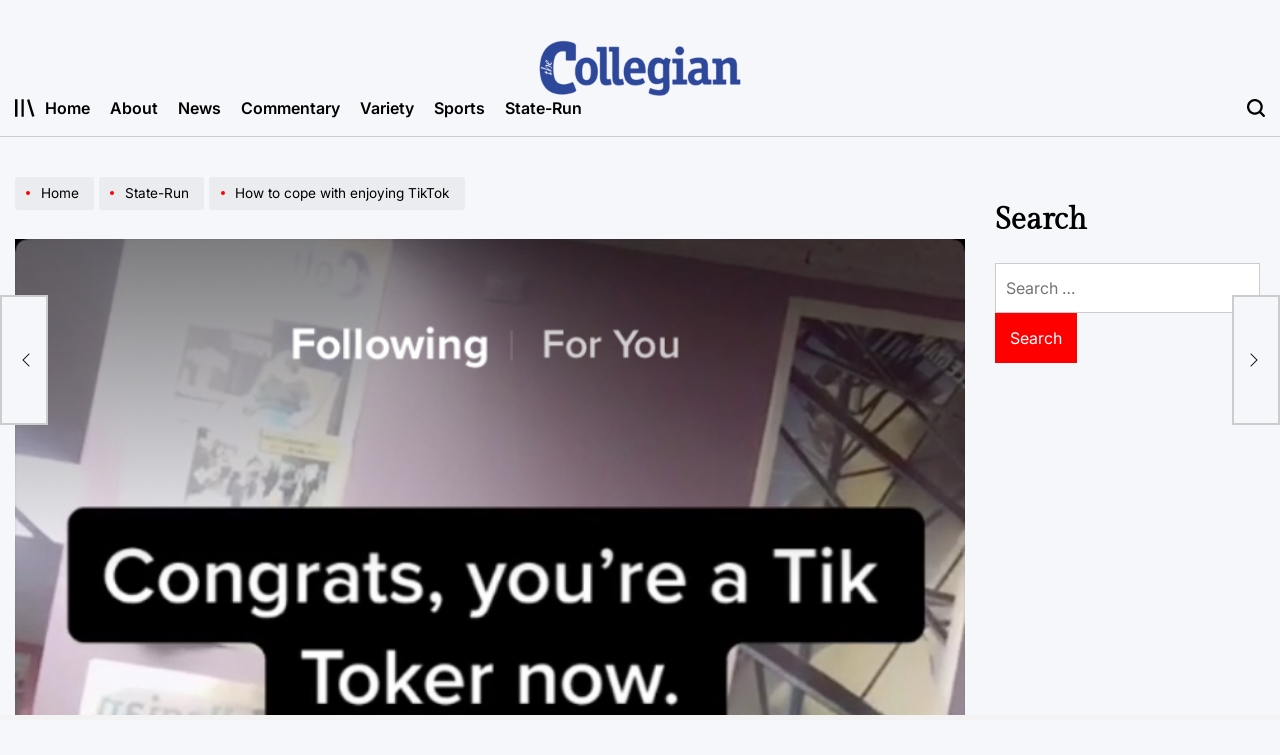

--- FILE ---
content_type: text/css
request_url: https://tucollegian.org/wp-content/themes/newsmachine/style.css?ver=1.0.0
body_size: 132985
content:
/*!
Theme Name: NewsMachine
Theme URI: https://wpinterface.com/themes/newsmachine/
Author: WPInterface
Author URI: https://wpinterface.com/
Description: NewsMachine is a modern, stylish, and feature-rich WordPress theme designed for bloggers, content creators, and lifestyle magazines. Whether you’re into fashion, travel, tech, or food, NewsMachine helps you craft a stunning website with no coding knowledge required. Packed with advanced customization options, pre-built demos, and seamless integration with essential plugins, it’s the perfect choice for both personal blogs and professional online magazines.
Requires at least: 5.9
Tested up to: 6.8
Requires PHP: 5.6
Version: 1.0.2
License: GNU General Public License v2 or later
License URI: http://www.gnu.org/licenses/gpl-2.0.html
Text Domain: newsmachine
Tags: one-column, two-columns, right-sidebar, left-sidebar, flexible-header, custom-header, custom-background, custom-menu, custom-colors, sticky-post, threaded-comments, translation-ready, featured-images, theme-options, post-formats, footer-widgets, blog, e-commerce, rtl-language-support
This theme, like WordPress, is licensed under the GPL.
Use it to make something cool, have fun, and share what you've learned with others.
*/
/*--------------------------------------------------------------
>>> TABLE OF CONTENTS:
----------------------------------------------------------------
# Generic
	- Normalize
	- Box sizing
# Base
	- Typography
	- Elements
	- Links
	- Forms
## Layouts
# Components
	- Navigation
	- Posts and pages
	- Comments
	- Widgets
	- Media
	- Captions
	- Galleries
# plugins
	- Jetpack infinite scroll
# Utilities
	- Accessibility
	- Alignments
--------------------------------------------------------------*/
/*--------------------------------------------------------------
# Generic
--------------------------------------------------------------*/
/* Normalize
--------------------------------------------- */
:root {
    --wpi-gutter: 0.938rem;
    --wpi--base-bg-color: #f6f7fa;
    --wpi--base-text-color: #000000;
    --wpi--base-border-color: #cccccc;
    --wpi--link-color: #000000;
    --wpi--link-hover-color: #0267ff;
    --wpi--primary-bg-color: #ff0000;
    --wpi--primary-text-color: #fff;
    --wpi--secondary-bg-color: #3AE4AE;
    --wpi--secondary-text-color: #fff;
    --wpi--preloader-bg: #fff;
    --wpi--preloader-color: #036;
    --wpi-submenu-bg-color: #ffffff;
    --wpi-submenu-text-color: #000000;
    --wpi--rgb-color: 0, 0, 0;
    --wpi--alt-rgb-color: 255, 255, 255;
    --wpi--verticle-spacing-large: 7.5rem;
    --wpi--verticle-spacing-big: 5rem;
    --wpi--verticle-spacing-medium: 2.5rem;
    --wpi--verticle-spacing-small: 1.25rem;
    --wpi--site-title-font-family: "Gilda Display", serif;
    --wpi--site-title-font-size: 5.125rem;
    --wpi--site-title-font-weight: 400;
    --wpi--letter-spacing-site-title: 0;
    --wpi--text-transform-site-title: capitalize;
    --wpi--font-general: "Inter", sans-serif;
    --wpi--font-general-weight: 400;
    --wpi--font-size-general: 1rem;
    --wpi--letter-spacing-general: 0;
    --wpi--font-family-section-heading: "Inter", sans-serif;
    --wpi--font-family-large: "Gilda Display", serif;
    --wpi--font-size-large: clamp(1.875rem, 2.1705rem + 1.4545vw, 2.75rem);
    --wpi--font-weight-large: 700;
    --wpi--letter-spacing-large: 0;
    --wpi--line-height-large: 1.2;
    --wpi--text-transform-large: inherit;
    --wpi--font-family-big: "Gilda Display", serif;
    --wpi--font-size-big: clamp(1.5rem, 1.8295rem + 0.5455vw, 1.875rem);
    --wpi--font-weight-big: 700;
    --wpi--letter-spacing-big: 0;
    --wpi--line-height-big: 1.2;
    --wpi--text-transform-big: inherit;
    --wpi--font-family-medium: "Gilda Display", serif;
    --wpi--font-size-medium: clamp(1.625rem, 1.4545rem + 0.5455vw, 1.5rem);
    --wpi--font-weight-medium: 700;
    --wpi--letter-spacing-medium: 0;
    --wpi--line-height-medium: 1.2;
    --wpi--text-transform-medium: inherit;
    --wpi--font-family-small: "Gilda Display", serif;
    --wpi--font-size-small: clamp(1rem, 0.7159rem + 0.9091vw, 1.25rem);
    --wpi--font-weight-small: 700;
    --wpi--letter-spacing-small: 0;
    --wpi--line-height-small: 1.4;
    --wpi--text-transform-small: inherit;
    --wpi--meta-font-family: "Inter", sans-serif;
    --wpi--meta-font-size: 0.75rem;
    --wpi--meta-font-weight: 400;
    --swiper-theme-color: #FF5722;
    --swiper-navigation-size: 0.875rem;
    --swiper-navigation-sides-offset: 0;
    --swiper-pagination-bullet-inactive-color: #000;
    --swiper-pagination-bullet-inactive-opacity: .7;
}

@media (min-width: 1400px) {
    :root {
        --wpi-gutter: 0.938rem;
    }
}

/*! normalize.css v8.0.1 | MIT License | github.com/necolas/normalize.css */
/* Document
	 ========================================================================== */
/**
 * 1. Correct the line height in all browsers.
 * 2. Prevent adjustments of font size after orientation changes in iOS.
 */
html {
    line-height: 1.15;
    -webkit-text-size-adjust: 100%;
}

/* Sections
	 ========================================================================== */
/**
 * Remove the margin in all browsers.
 */
body {
    margin: 0;
}

/**
 * Render the `main` element consistently in IE.
 */
main {
    display: block;
}

/**
 * Correct the font size and margin on `h1` elements within `section` and
 * `article` contexts in Chrome, Firefox, and Safari.
 */
h1 {
    font-size: 2em;
    margin: 0.67em 0;
}

/* Grouping content
	 ========================================================================== */
/**
 * 1. Add the correct box sizing in Firefox.
 * 2. Show the overflow in Edge and IE.
 */
hr {
    box-sizing: content-box;
    height: 0;
    overflow: visible;
}

/**
 * 1. Correct the inheritance and scaling of font size in all browsers.
 * 2. Correct the odd `em` font sizing in all browsers.
 */
pre {
    font-family: monospace, monospace;
    font-size: 1em;
}

/* Text-level semantics
	 ========================================================================== */
/**
 * Remove the gray background on active links in IE 10.
 */
a {
    background-color: transparent;
}

/**
 * 1. Remove the bottom border in Chrome 57-
 * 2. Add the correct text decoration in Chrome, Edge, IE, Opera, and Safari.
 */
abbr[title] {
    border-bottom: none;
    text-decoration: underline dotted;
}

/**
 * Add the correct font weight in Chrome, Edge, and Safari.
 */
b,
strong {
    font-weight: bolder;
}

/**
 * 1. Correct the inheritance and scaling of font size in all browsers.
 * 2. Correct the odd `em` font sizing in all browsers.
 */
code,
kbd,
samp {
    font-family: monospace, monospace;
    font-size: 1em;
}

/**
 * Add the correct font size in all browsers.
 */
small {
    font-size: 80%;
}

/**
 * Prevent `sub` and `sup` elements from affecting the line height in
 * all browsers.
 */
sub,
sup {
    font-size: 75%;
    line-height: 0;
    position: relative;
    vertical-align: baseline;
}

sub {
    bottom: -0.25em;
}

sup {
    top: -0.5em;
}

/* Embedded content
	 ========================================================================== */
/**
 * Remove the border on images inside links in IE 10.
 */
img {
    border-style: none;
    vertical-align: top;
}

/* Forms
	 ========================================================================== */
/**
 * 1. Change the font styles in all browsers.
 * 2. Remove the margin in Firefox and Safari.
 */
button,
input,
optgroup,
select,
textarea {
    font-family: inherit;
    font-size: 100%;
    line-height: 1.15;
    margin: 0;
}

/**
 * Show the overflow in IE.
 * 1. Show the overflow in Edge.
 */
button,
input {
    overflow: visible;
}

/**
 * Remove the inheritance of text transform in Edge, Firefox, and IE.
 * 1. Remove the inheritance of text transform in Firefox.
 */
button,
select {
    text-transform: none;
}

/**
 * Correct the inability to style clickable types in iOS and Safari.
 */
button,
[type="button"],
[type="reset"],
[type="submit"] {
    -webkit-appearance: button;
}

/**
 * Remove the inner border and padding in Firefox.
 */
button::-moz-focus-inner,
[type="button"]::-moz-focus-inner,
[type="reset"]::-moz-focus-inner,
[type="submit"]::-moz-focus-inner {
    border-style: none;
    padding: 0;
}

/**
 * Restore the focus styles unset by the previous rule.
 */
button:-moz-focusring,
[type="button"]:-moz-focusring,
[type="reset"]:-moz-focusring,
[type="submit"]:-moz-focusring {
    outline: 1px dotted ButtonText;
}

/**
 * Correct the padding in Firefox.
 */
fieldset {
    padding: 0.35em 0.75em 0.625em;
}

/**
 * 1. Correct the text wrapping in Edge and IE.
 * 2. Correct the color inheritance from `fieldset` elements in IE.
 * 3. Remove the padding so developers are not caught out when they zero out
 *		`fieldset` elements in all browsers.
 */
legend {
    box-sizing: border-box;
    color: inherit;
    display: table;
    max-width: 100%;
    padding: 0;
    white-space: normal;
}

/**
 * Add the correct vertical alignment in Chrome, Firefox, and Opera.
 */
progress {
    vertical-align: baseline;
}

/**
 * Remove the default vertical scrollbar in IE 10+.
 */
textarea {
    overflow: auto;
}

/**
 * 1. Add the correct box sizing in IE 10.
 * 2. Remove the padding in IE 10.
 */
[type="checkbox"],
[type="radio"] {
    box-sizing: border-box;
    padding: 0;
}

/**
 * Correct the cursor style of increment and decrement buttons in Chrome.
 */
[type="number"]::-webkit-inner-spin-button,
[type="number"]::-webkit-outer-spin-button {
    height: auto;
}

/**
 * 1. Correct the odd appearance in Chrome and Safari.
 * 2. Correct the outline style in Safari.
 */
[type="search"] {
    -webkit-appearance: textfield;
    outline-offset: -2px;
}

/**
 * Remove the inner padding in Chrome and Safari on macOS.
 */
[type="search"]::-webkit-search-decoration {
    -webkit-appearance: none;
}

/**
 * 1. Correct the inability to style clickable types in iOS and Safari.
 * 2. Change font properties to `inherit` in Safari.
 */
::-webkit-file-upload-button {
    -webkit-appearance: button;
    font: inherit;
}

/* Interactive
	 ========================================================================== */
/*
 * Add the correct display in Edge, IE 10+, and Firefox.
 */
details {
    display: block;
}

/*
 * Add the correct display in all browsers.
 */
summary {
    display: list-item;
}

/* Misc
	 ========================================================================== */
/**
 * Add the correct display in IE 10+.
 */
template {
    display: none;
}

/**
 * Add the correct display in IE 10.
 */
[hidden] {
    display: none;
}

/* Box sizing
--------------------------------------------- */
/* Inherit box-sizing to more easily change it's value on a component level.
@link http://css-tricks.com/inheriting-box-sizing-probably-slightly-better-best-practice/ */
*,
*::before,
*::after {
    box-sizing: border-box;
}

html {
    box-sizing: border-box;
}

::-moz-selection {
    background: #000000;
    color: #ffffff;
}

::selection {
    background: #000000;
    color: #ffffff;
}

.align-text-center {
    text-align: center;
}

.align-text-center .entry-meta {
    justify-content: center;
}

.align-text-left {
    text-align: left;
}

.align-text-right {
    text-align: right;
}

.vertical-align-top {
    align-items: flex-start;
}

.vertical-align-middle {
    align-items: center;
}

.vertical-align-bottom {
    align-items: flex-end;
}

.site .mb-2 {
    margin-bottom: 1.25rem;
}

.site .mb-3 {
    margin-bottom: 1.875rem;
}

.site .mb-4 {
    margin-bottom: 2.5rem;
}

/*--------------------------------------------------------------
# Base
--------------------------------------------------------------*/
html {
    scroll-behavior: smooth;
}

@media (prefers-reduced-motion: reduce) {
    html {
        scroll-behavior: auto;
    }
}

body {
    -webkit-box-sizing: border-box;
    -moz-box-sizing: border-box;
    box-sizing: border-box;
    overflow-x: hidden;
}

/* Typography
--------------------------------------------- */
body {
    -moz-osx-font-smoothing: grayscale;
    -webkit-font-smoothing: antialiased;
}

body,
button,
input,
select,
optgroup,
textarea {
    color: var(--wpi--base-text-color);
    font-family: var(--wpi--font-general);
    font-weight: var(--wpi--font-general-weight);
    font-size: var(--wpi--font-size-general);
    font-optical-sizing: auto;
    letter-spacing: var(--wpi--letter-spacing-general);
    line-height: 1.5;
}

h1,
h2,
h3,
h4,
h5,
h6 {
    clear: both;
    line-height: 1.2;
}

h1 {
    font-family: var(--wpi--font-family-large);
    font-size: var(--wpi--font-size-large);
    font-weight: var(--wpi--font-weight-large);
}

h2 {
    font-family: var(--wpi--font-family-big);
    font-size: var(--wpi--font-size-big);
    font-weight: var(--wpi--font-weight-big);
}

h3 {
    font-family: var(--wpi--font-family-medium);
    font-size: var(--wpi--font-size-medium);
    font-weight: var(--wpi--font-weight-medium);
}

h4 {
    font-family: var(--wpi--font-family-small);
    font-size: var(--wpi--font-size-small);
    font-weight: var(--wpi--font-weight-small);
}

p {
    margin: 0 0 0.938rem;
}

.entry-title {
    margin: 0 0 0.938rem;
}

.entry-title-normal {
    font-style: normal;
}

.entry-title-italic {
    font-style: italic;
}

.entry-title-large {
    font-family: var(--wpi--font-family-large);
    font-size: var(--wpi--font-size-large);
    font-weight: var(--wpi--font-weight-large);
    letter-spacing: var(--wpi--letter-spacing-large);
    line-height: var(--wpi--line-height-large);
    text-transform: var(--wpi--text-transform-large);
}

.entry-title-sub-large {
    font-family: var(--wpi--font-family-large);
    font-weight: var(--wpi--font-weight-large);
    letter-spacing: var(--wpi--letter-spacing-large);
    line-height: var(--wpi--line-height-large);
    text-transform: var(--wpi--text-transform-large);
    font-size: calc(var(--wpi--font-size-large) - 0.625rem);
}

.entry-title-large {
    color: var(--wpi--link-color);
}

.entry-title-big {
    font-family: var(--wpi--font-family-big);
    font-size: var(--wpi--font-size-big);
    font-weight: var(--wpi--font-weight-big);
    letter-spacing: var(--wpi--letter-spacing-big);
    line-height: var(--wpi--line-height-big);
    text-transform: var(--wpi--text-transform-big);
}

.entry-title-medium {
    font-family: var(--wpi--font-family-medium);
    font-size: var(--wpi--font-size-medium);
    font-weight: var(--wpi--font-weight-medium);
    letter-spacing: var(--wpi--letter-spacing-medium);
    line-height: var(--wpi--line-height-medium);
    text-transform: var(--wpi--text-transform-medium);
}

.entry-title-small {
    font-family: var(--wpi--font-family-small);
    font-size: var(--wpi--font-size-small);
    font-weight: var(--wpi--font-weight-small);
    letter-spacing: var(--wpi--letter-spacing-small);
    line-height: var(--wpi--line-height-small);
    text-transform: var(--wpi--text-transform-small);
}

.entry-title a {
    background: linear-gradient(currentColor, currentColor) no-repeat left bottom / 0 2px;
    transition: background-size 0.5s ease;
}

.entry-title a:hover,
.entry-title a:focus {
    background-size: 100% 2px;
}

.site [class*="limit-line-"] {
    overflow: hidden;
    display: -webkit-box;
    -webkit-box-orient: vertical;
    -webkit-line-clamp: var(--limit-line-clamp, 5);
}

.limit-line-1 {
    --limit-line-clamp: 1;
}

.limit-line-2 {
    --limit-line-clamp: 2;
}

.limit-line-3 {
    --limit-line-clamp: 3;
}

.limit-line-4 {
    --limit-line-clamp: 4;
}

dfn,
cite,
em,
i,
blockquote {
    font-style: italic;
}

blockquote {
    margin: 0 1.5em;
}

address {
    margin: 0 0 1.5em;
}

pre {
    background: #eee;
    font-family: "Courier 10 Pitch", courier, monospace;
    line-height: 1.6;
    margin-bottom: 1.6em;
    max-width: 100%;
    overflow: auto;
    padding: 1.6em;
}

code,
kbd,
tt,
var {
    font-family: monaco, consolas, "Andale Mono", "DejaVu Sans Mono", monospace;
}

abbr,
acronym {
    border-bottom: 1px dotted #666;
    cursor: help;
}

mark,
ins {
    background: #fff9c0;
    text-decoration: none;
}

big {
    font-size: 125%;
}

/* Elements
--------------------------------------------- */
body {
    background-color: var(--wpi--base-bg-color);
}

hr {
    background-color: #ccc;
    border: 0;
    height: 1px;
    margin-bottom: 0.938rem;
    margin-top: 0.938rem;
}

ul,
ol {
    margin: 0 0 0.938rem 1.875rem;
}

ul {
    list-style: disc;
}

ol {
    list-style: decimal;
}

li > ul,
li > ol {
    margin-bottom: 0;
    margin-left: 0.938rem;
}

.reset-list-style,
.reset-list-style ul,
.reset-list-style ol {
    list-style: none;
    margin: 0;
    padding: 0;
}

.reset-list-style li {
    margin: 0;
}

dt {
    font-weight: 700;
}

dd {
    margin: 0 0.938rem 0.938rem;
}

/* Make sure embeds and iframes fit their containers. */
embed,
iframe,
object {
    max-width: 100%;
}

img {
    height: auto;
    max-width: 100%;
}

figure {
    margin: 0.625rem 0;
}

table {
    margin: 0 0 0.938rem;
    width: 100%;
}

@media (max-width: 767px) {
    .hide-on-mobile {
        display: none !important;
    }
}

@media (min-width: 768px) and (max-width: 1024px) {
    .hide-on-tablet {
        display: none !important;
    }
}

@media (min-width: 1025px) {
    .hide-on-desktop {
        display: none !important;
    }
}

/* Links
--------------------------------------------- */
a {
    color: var(--wpi--link-color);
}

a,
.text-decoration-reset {
    text-decoration: none;
}

a:hover,
a:focus,
a:active {
    color: var(--wpi--link-hover-color);
}

a:hover,
a:focus,
a:active {
    outline: 0;
}

a:focus-visible {
    outline: 2px solid var(--wpi--link-hover-color);
}

.entry-content a:not(.button, .wpi-button, .wp-element-button, .wp-block-button__link, .text-decoration-reset),
.entry-summary a:not(.button, .wpi-button, .wp-element-button, .wp-block-button__link, .text-decoration-reset),
.entry-excerpt a:not(.button, .wpi-button, .wp-element-button, .wp-block-button__link, .text-decoration-reset) {
    text-decoration: underline;
}

/* Forms
--------------------------------------------- */
button,
input[type="button"],
input[type="reset"],
input[type="submit"],
.wp-block-search__button {
    border: 0;
    border-radius: 0;
    background: var(--wpi--primary-bg-color);
    color: var(--wpi--primary-text-color);
    line-height: 1;
    padding: 0.313rem 0.938rem;
    -webkit-appearance: none;
    min-height: 3.125rem;
}

button:active,
button:hover,
button:focus,
input[type="button"]:active,
input[type="button"]:hover,
input[type="button"]:focus,
input[type="reset"]:active,
input[type="reset"]:hover,
input[type="reset"]:focus,
input[type="submit"]:active,
input[type="submit"]:hover,
input[type="submit"]:focus,
.wp-block-search__button:active,
.wp-block-search__button:hover,
.wp-block-search__button:focus {
    background: var(--wpi--secondary-bg-color);
    color: var(--wpi--secondary-text-color);
}

.wp-block-search__button {
    margin: 0;
}

.wpi-button-group {
    display: flex;
    align-items: center;
    justify-content: center;
    margin-top: 2.5rem;
    gap: 1.25rem;
}

.wpi-button {
    background: none;
    display: inline-block;
    font-size: var(--wpi--font-size-general);
    padding: 0.938rem 1.875rem;
    text-align: center;
    min-width: 8.75rem;
    -webkit-transition: all .3s ease;
    -moz-transition: all .3s ease;
    transition: all .3s ease;
}

.wpi-button-block {
    display: block;
}

.wpi-button-small {
    padding: 0.625rem 1.25rem;
}

.wpi-button-primary {
    background: var(--wpi--primary-bg-color);
    color: var(--wpi--primary-text-color);
}

.wpi-button-secondary {
    background: var(--wpi--secondary-bg-color);
    color: var(--wpi--secondary-text-color);
}

.wpi-button-outline {
    border: 0.125rem solid var(--wpi--primary-bg-color);
}

.wpi-button-outline:hover,
.wpi-button-outline:focus {
    border-color: var(--wpi--secondary-bg-color);
}

.wpi-button-primary:hover,
.wpi-button-primary:focus {
    background: var(--wpi--secondary-bg-color);
    color: var(--wpi--secondary-text-color);
}

.wpi-button-secondary:hover,
.wpi-button-secondary:focus {
    background: var(--wpi--primary-bg-color);
    color: var(--wpi--primary-text-color);
}

input[type="text"],
input[type="email"],
input[type="url"],
input[type="password"],
input[type="search"],
input[type="number"],
input[type="tel"],
input[type="range"],
input[type="date"],
input[type="month"],
input[type="week"],
input[type="time"],
input[type="datetime"],
input[type="datetime-local"],
input[type="color"],
textarea,
select {
    color: #666;
    border: 0.063rem solid var(--wpi--base-border-color);
    border-radius: 0;
    min-height: 3.125rem;
    padding: 0.313rem 0.625rem;
    -webkit-appearance: none;
}

input[type="text"]:focus,
input[type="email"]:focus,
input[type="url"]:focus,
input[type="password"]:focus,
input[type="search"]:focus,
input[type="number"]:focus,
input[type="tel"]:focus,
input[type="range"]:focus,
input[type="date"]:focus,
input[type="month"]:focus,
input[type="week"]:focus,
input[type="time"]:focus,
input[type="datetime"]:focus,
input[type="datetime-local"]:focus,
input[type="color"]:focus,
textarea:focus {
    border-color: var(--wpi--link-hover-color);
    color: #111;
    outline: none;
}

textarea {
    width: 100%;
}

/*--------------------------------------------------------------
# Layouts
--------------------------------------------------------------*/
/*--------------------------------------------------------------
# Components
--------------------------------------------------------------*/
#wpi-preloader {
    width: 100%;
    height: 100vh;
    position: fixed;
    background-color: var(--wpi--preloader-bg);
    display: flex;
    justify-content: center;
    align-items: center;
    opacity: 1;
    transition: opacity 1s ease-out;
    z-index: 99999;
}

#wpi-preloader.wpi-preloader-exit {
    opacity: 0;
}

.wpi-preloader-wrapper {
    position: relative;
}

.wpi-menu-icon {
    display: block;
    position: relative;
    width: 22px;
    height: 12px;
    cursor: pointer;
}

.wpi-menu-icon span {
    position: absolute;
    display: block;
    width: 100%;
    height: 2px;
    background-color: currentColor;
    border-radius: 1px;
    transition: all 0.2s cubic-bezier(0.1, 0.82, 0.76, 0.965);
}

.wpi-menu-icon span:first-of-type {
    top: 0;
    width: 32px;
}

.wpi-menu-icon span:last-of-type {
    bottom: 0;
}

.showing-menu-modal .wpi-menu-icon span:first-of-type {
    transform: rotate(45deg);
    top: 5px;
    width: 22px;
}

.showing-menu-modal .wpi-menu-icon span:last-of-type {
    transform: rotate(-45deg);
    bottom: 5px;
}

/* Social Icons ------------------------------ */
ul.social-icons {
    display: flex;
    flex-wrap: wrap;
}

ul.social-icons.none,
ul.social-icons.has-brand-color {
    gap: 0.625rem;
}

.social-icons a {
    align-items: center;
    display: flex;
    justify-content: center;
    padding: 0;
}

.social-icons .svg-icon {
    height: 1.25rem;
    width: 1.25rem;
    transition: all .3s ease;
}

.social-icons a[href*="twitter"] .svg-icon,
.social-icons a[href*="x"] .svg-icon,
.social-icons a[href*="tiktok"] .svg-icon {
    width: 2.25rem;
}

.social-icons.has-brand-background a {
    background-color: var(--wpi--primary-bg-color);
    color: var(--wpi--primary-text-color);
    height: 2rem;
    width: 2rem;
}

.social-icons.has-border-radius {
    gap: 0.125rem;
}

.social-icons.has-border-radius a {
    border-radius: 50%;
}

.social-icons a:focus .svg-icon,
.social-icons a:hover .svg-icon {
    transform: scale(1.1);
}

/* Cover Modals ------------------------------ */
.cover-modal {
    display: none;
}

.search-modal {
    overflow-x: hidden;
    overflow-y: scroll; /* Always enable vertical scroll */
    /* Hide scrollbar for IE and Edge */
    -ms-overflow-style: none;
    /* Hide scrollbar for Firefox */
    scrollbar-width: none;
}

.cover-modal::-webkit-scrollbar {
    display: none;
    /* For Chrome, Safari, and Opera */
}

.cover-modal.show-modal {
    display: block;
    cursor: pointer;
}

.header-promote-bg {
    --wpi--promote-background: #f1f1f1;
}

.header-promote-bg {
    background-color: var(--wpi--promote-background);
}

.wpi-promote-center {
    display: block;
    text-align: center;
}

.wpi-promote-right {
    display: block;
    text-align: right;
}

.site-topbar {
    --wpi--base-bg-color: #4945ff;
    --wpi--base-text-color: #FFFFFF;
    --wpi--link-color: #FFFFFF;
    --wpi--link-hover-color: #FFE500;
}

.site-topbar {
    background-color: var(--wpi--base-bg-color);
    color: var(--wpi--base-text-color);
    padding-bottom: 0.625rem;
    padding-top: 0.625rem;
}

.topbar-wrapper {
    display: -ms-flexbox;
    display: flex;
    -ms-flex-wrap: wrap;
    flex-wrap: wrap;
    justify-content: space-between;
    align-items: center;
    gap: var(--wpi-gutter);
    padding-right: var(--wpi-gutter);
    padding-left: var(--wpi-gutter);
}

.site-topbar .topbar-components {
    display: flex;
    align-items: center;
    gap: 1.25rem;
    flex-wrap: wrap;
}

/* -------------------------------------------------------------------------- */
/*	4.	Site Header
/* -------------------------------------------------------------------------- */
.site-header {
    position: relative;
}

.site-header-3 {
    border-bottom: 0.063rem solid var(--wpi--base-border-color);
}

@media (max-width: 767px) {
    .site-header {
        padding-bottom: 0.938rem;
        padding-top: 0.938rem;
    }
}

.header-branding-area {
    padding-bottom: var(--wpi--verticle-spacing-medium);
    padding-top: var(--wpi--verticle-spacing-medium);
}

@media (min-width: 992px) {
    .site-header .sticky-header-active {
        --wpi--base-bg-color: #000;
        --wpi--base-text-color: #ffffff;
        --wpi--link-color: #ffffff;
        background: var(--wpi--base-bg-color);
        display: block !important;
        position: fixed;
        top: 0;
        left: 0;
        right: 0;
        margin-left: auto;
        margin-right: auto;
        padding-bottom: 0.625rem;
        padding-top: 0.625rem;
        z-index: 999;
        width: 100%;
        animation: stickyheader 1s ease 0s;
        backface-visibility: hidden;
        -webkit-backface-visibility: hidden;
    }

    @keyframes stickyheader {
        from {
            top: -4.375rem;
        }
        to {
            top: 0;
        }
    }
}

.site-header .header-wrapper {
    display: -ms-flexbox;
    display: flex;
    justify-content: space-between;
    align-items: center;
    gap: var(--wpi-gutter);
}

.site-header .header-wrapper .header-components {
    display: -ms-flexbox;
    display: flex;
    justify-content: center;
    align-items: center;
    gap: var(--wpi-gutter);
}

.site-header.site-header-3 .site-header-desktop .header-wrapper .header-components {
    justify-content: space-between;
}

.site-header:not(.site-header-1) .site-header-desktop .header-components.header-components-left,
.site-header:not(.site-header-1) .site-header-desktop .header-components.header-components-right {
    align-items: center;
    flex: 0 0 auto;
    width: auto;
}

.site-header.site-header-3 .site-header-desktop .header-components.header-components-right {
    flex-shrink: 1;
}

.site-header-1 .site-header-desktop {
    padding-bottom: var(--wpi--verticle-spacing-small);
    padding-top: var(--wpi--verticle-spacing-small);
}

.site-header-1 .site-header-desktop .header-components.header-components-left,
.site-header-1 .site-header-desktop .header-components.header-components-right {
    display: flex;
    align-items: center;
    gap: var(--wpi-gutter);
    min-width: 0;
}

.site-header-1 .site-header-desktop .header-components.header-components-right {
    display: flex;
    align-items: center;
    gap: var(--wpi-gutter);
}

.site-header-1 .site-header-desktop .search-toggle {
    background-color: var(--wpi--header-desktop-background);
    margin-right: 0;
    flex: none;
    min-width: 0;
    padding: 0.625rem;
    width: fit-content;
}

.site-header-4 .site-header-desktop .header-components.header-components-left,
.site-header-4 .site-header-desktop .header-components.header-components-right {
    display: flex;
    align-items: center;
    gap: var(--wpi-gutter);
    min-width: 0;
    flex: 1;
}

.site-header-4 .site-header-desktop .header-components.header-components-left {
    justify-content: flex-start;
}

.site-header-4 .site-header-desktop .header-components.header-components-center {
    margin: 0 auto;
    text-align: center;
}

.site-header-4 .site-header-desktop .header-components.header-components-right {
    justify-content: flex-end;
}

.header-components.header-components-center {
    flex: 1;
    display: flex;
    align-items: center;
    justify-content: center;
}

.header-components.header-components-center .site-branding {
    text-align: center;
}

.toggle {
    background: none;
    border: none;
    box-shadow: none;
    color: var(--wpi--link-color);
    cursor: pointer;
    display: flex;
    align-items: center;
    gap: 0.313rem;
    padding: 0;
    position: relative;
}

.toggle:active,
.toggle:hover,
.toggle:focus {
    background: none;
    color: inherit;
}

.toggle:focus-visible {
    box-shadow: none;
    outline: 2px solid var(--wpi--link-hover-color);
}

.site-header.site-header-4 .desktop-nav-toggle {
    background: var(--wpi--primary-bg-color);
    color: var(--wpi--primary-text-color);
}

.site-header.site-header-4 .desktop-nav-toggle:hover,
.site-header.site-header-4 .desktop-nav-toggle:focus {
    border-color: var(--wpi--primary-bg-color);
}

.header-has-spacing {
    padding-bottom: var(--wpi--verticle-spacing-small);
    padding-top: var(--wpi--verticle-spacing-small);
}

/* Header Titles ----------------------------- */
.site-branding-wrapper {
    align-items: center;
    display: flex;
    justify-content: center;
    padding: 0 2.5rem;
    text-align: center;
}

body:not(.enable-search-modal) .site-branding-wrapper {
    justify-content: flex-start;
    padding-right: 0;
    text-align: right;
}

.site-title,
.site-logo,
.site-description {
    margin: 0;
}

.site-title {
    display: inline-block;
    font-family: var(--wpi--site-title-font-family);
    font-size: var(--wpi--site-title-font-size);
    font-weight: var(--wpi--site-title-font-weight);
    text-transform: var(--wpi--text-transform-site-title);
    letter-spacing: var(--wpi--letter-spacing-site-title);
    font-optical-sizing: auto;
    line-height: 1;
}

.site-title a {
    display: block;
}

.site-description {
    font-size: var(--wpi--font-size-small);
    position: relative;
    transition: all 0.15s linear;
}

.site-logo a,
.site-logo img {
    display: block;
}

@media (min-width: 1025px) {
    .site-header-1 .site-header-desktop .site-branding {
        display: flex;
        align-items: center;
        gap: 1rem;
        flex-wrap: wrap;
    }

    .site-header-1 .site-header-desktop .site-branding .site-logo,
    .site-header-1 .site-header-desktop .site-branding .site-title {
        flex: 1 auto auto;
        min-width: 0;
    }

    .site-header-1 .site-header-desktop .site-branding .site-description {
        flex: 0 0 100%;
    }
}

.site-logo img {
    height: 2.5rem;
    width: auto;
    margin-left: auto;
    margin-right: auto;
    max-width: 100%;
    object-fit: contain;
    display: block;
}

.site-header-responsive .site-logo img {
    height: 2.5rem;
}

.site-header-responsive .site-title {
    font-size: 2.125rem;
}

/* Primary Menu ---------------------------- */
.primary-menu {
    display: flex;
    flex-wrap: wrap;
    gap: 0.313rem;
}

.primary-menu .icon {
    display: inline-block;
    line-height: 1;
    padding-left: 0.5rem;
    vertical-align: middle;
}

.primary-menu .icon .svg-icon {
    height: 0.625rem;
    width: 0.625rem;
}

.primary-menu li {
    position: relative;
}

.primary-menu a {
    display: block;
    line-height: 1;
    word-break: normal;
    word-wrap: normal;
}

@media (min-width: 1025px) {
    .primary-menu > li > a {
        font-weight: 600;
        padding: 1.25rem 0.625rem;
        position: relative;
    }

    .primary-menu > li.menu-item-has-children > a {
        padding-right: 0.625rem;
    }

    .primary-menu > li.current-menu-item > a {
        color: var(--wpi--link-hover-color);
    }
}

/* SUB MENU */
.primary-menu ul {
    background: var(--wpi-submenu-bg-color);
    color: var(--wpi-submenu-text-color);
    opacity: 0;
    position: absolute;
    right: 9999rem;
    top: calc(100% + 1.25rem);
    transition: opacity 0.15s linear, transform 0.15s linear, right 0s 0.15s;
    transform: translateY(0.375rem);
    width: 15rem;
    z-index: 9;
}

.primary-menu li.menu-item-has-children:hover > ul,
.primary-menu li.menu-item-has-children:focus > ul,
.primary-menu li.menu-item-has-children.focus > ul {
    right: 0;
    opacity: 1;
    transform: translateY(0);
    transition: opacity 0.15s linear, transform 0.15s linear;
}

.primary-menu ul::before,
.primary-menu ul::after {
    content: "";
    display: block;
    position: absolute;
    bottom: 100%;
}

.primary-menu ul::before {
    height: 1.25rem;
    left: 0;
    right: 0;
}

.primary-menu ul::after {
    border: 0.5rem solid transparent;
    border-bottom-color: var(--wpi-submenu-bg-color);
    right: 0.938rem;
}

.primary-menu ul a {
    background: transparent;
    border: none;
    padding: 1.25rem;
    transition: background-color 0.15s linear;
    width: 100%;
}

.primary-menu ul a:not(:hover, :focus) {
    color: inherit;
}

.primary-menu ul a:hover,
.primary-menu ul a:focus {
    background: rgba(var(--wpi--alt-rgb-color), 0.1);
}

.primary-menu ul li.menu-item-has-children .icon {
    right: 0.938rem;
    bottom: 0;
    top: 0;
}

/* DEEP DOWN */
.primary-menu ul ul {
    top: 0;
}

.primary-menu ul li.menu-item-has-children:hover > ul,
.primary-menu ul li.menu-item-has-children:focus > ul,
.primary-menu ul li.menu-item-has-children.focus > ul {
    right: calc(100% + 1.25rem);
}

.primary-menu ul ul::before {
    bottom: 0;
    height: auto;
    left: auto;
    right: -1.25rem;
    top: 0;
    width: 1.25rem;
}

.primary-menu ul ul::after {
    border-bottom-color: transparent;
    /*rtl:ignore*/
    border-left-color: var(--wpi-submenu-bg-color);
    bottom: auto;
    right: -1rem;
    top: 1.25rem;
}

.rtl .primary-menu ul ul::after {
    transform: rotate(180deg);
}

/*
 * Enable nav submenu expansion with tapping on arrows on large-viewport
 * touch interfaces (e.g. tablets or laptops with touch screens).
 * These rules are supported by all browsers (>IE11) and when JS is disabled.
 */
@media (any-pointer: coarse) {
    .primary-menu > li.menu-item-has-children > a {
        padding-right: 0;
        margin-right: 1.25rem;
    }

    .primary-menu ul li.menu-item-has-children > a {
        margin-right: 2.813rem;
        padding-right: 0;
        width: unset;
    }
}

/* Repeat previous rules for IE11 (when JS enabled for polyfill). */
body.touch-enabled .primary-menu > li.menu-item-has-children > a {
    padding-right: 0;
    margin-right: 1.25rem;
}

body.touch-enabled .primary-menu ul li.menu-item-has-children > a {
    margin-right: 2.813rem;
    padding-right: 0;
    width: unset;
}

/* -------------------------------------------------------------------------- */
/*	5. Menu Modal
/* -------------------------------------------------------------------------- */
.menu-modal {
    display: none;
    font-weight: 500;
    opacity: 0;
    overflow-y: auto;
    overflow-x: hidden;
    position: fixed;
    bottom: 0;
    right: -99999rem;
    left: 99999rem;
    top: 0;
    transition: opacity 0.25s ease-in, right 0s 0.25s, left 0s 0.25s;
    z-index: 9999;
}

.admin-bar .menu-modal {
    top: 32px;
}

@media (max-width: 782px) {
    .admin-bar .menu-modal {
        top: 46px;
    }
}

.menu-modal.show-modal {
    display: flex;
}

.menu-modal.active {
    left: 0;
    opacity: 1;
    right: 0;
    transition: opacity .25s ease-out;
}

.menu-modal-inner {
    background: var(--wpi--base-bg-color);
    color: var(--wpi--base-text-color);
    display: flex;
    justify-content: stretch;
    overflow: auto;
    -ms-overflow-style: auto;
    width: 100%;
}

.menu-wrapper {
    display: flex;
    flex-direction: column;
    justify-content: space-between;
    position: relative;
}

button.close-nav-toggle {
    align-items: center;
    display: flex;
    font-size: 1rem;
    font-weight: 500;
    justify-content: flex-end;
    padding: 1.938rem 1.563rem;
    width: 100%;
}

button.close-nav-toggle svg {
    height: 1rem;
    width: 1rem;
}

.menu-modal .menu-top {
    flex-shrink: 0;
}

/* Main Menu --------------------------------- */
.modal-menu li {
    border-color: var(--wpi--base-border-color);
    border-style: solid;
    border-width: 0.063rem 0 0 0;
    display: flex;
    flex-wrap: wrap;
    line-height: 1;
    justify-content: flex-start;
    margin: 0;
}

.modal-menu > li:last-child {
    border-bottom-width: 0.063rem;
}

.modal-menu .ancestor-wrapper {
    display: flex;
    justify-content: space-between;
    width: 100%;
}

.modal-menu a {
    display: block;
    padding: 1.25rem 1.563rem;
    width: 100%;
}

button.sub-menu-toggle {
    border-left: 0.063rem solid var(--wpi--base-border-color);
    flex-shrink: 0;
    padding: 0 1.563rem;
}

button.sub-menu-toggle svg {
    height: 0.625rem;
    transition: transform 0.15s linear;
    width: 0.625rem;
}

button.sub-menu-toggle.active svg {
    transform: rotate(-180deg);
}

.modal-menu ul {
    display: none;
    margin: 0;
    width: 100%;
}

/* Main menu animation ----------------------- */
.menu-wrapper .menu-item {
    position: relative;
}

.menu-wrapper .active {
    display: block;
}

.menu-wrapper.is-toggling {
    pointer-events: none;
}

.menu-wrapper.is-toggling .menu-item {
    position: absolute;
    top: 0;
    right: 0;
    margin: 0;
    width: 100%;
}

.menu-wrapper.is-animating .menu-item,
.menu-wrapper.is-animating .toggling-target {
    transition-duration: 250ms;
}

.menu-wrapper.is-animating .menu-item {
    transition-property: transform;
}

.menu-wrapper.is-toggling .toggling-target {
    display: block;
    position: absolute;
    top: 0;
    right: 0;
    opacity: 1;
}

.menu-wrapper.is-toggling .toggling-target.active {
    opacity: 0;
}

.menu-wrapper.is-animating.is-toggling .toggling-target {
    display: block;
    transition-property: opacity;
    opacity: 0;
}

.menu-wrapper.is-animating.is-toggling .toggling-target.active {
    opacity: 1;
}

.menu-wrapper.is-toggling .modal-menu > li:last-child li {
    border-top-color: transparent;
    border-bottom-width: 0.063rem;
}

@media (prefers-reduced-motion: reduce) {
    .menu-wrapper.is-animating .menu-item,
    .menu-wrapper.is-animating .toggling-target {
        transition-duration: 1ms !important;
    }
}

/* Menu Bottom ------------------------------- */
.menu-bottom {
    flex-shrink: 0;
    margin-bottom: 0;
    margin-top: auto;
    padding: 2.5rem 1.563rem;
}

.menu-bottom nav {
    width: 100%;
}

.menu-copyright {
    padding: 2.5rem 1.563rem;
}

.menu-copyright a {
    text-decoration: underline;
}

/* -------------------------------------------------------------------------- */
/*	6. Search Modal
/* -------------------------------------------------------------------------- */
.search-modal {
    background: rgba(0, 0, 0, 0.2);
    display: none;
    opacity: 0;
    position: fixed;
    bottom: 0;
    right: -9999rem;
    top: 0;
    transition: opacity 0.2s linear, right 0s 0.2s linear;
    width: 100%;
    z-index: 999;
}

.admin-bar .search-modal.active {
    top: 32px;
}

@media (max-width: 782px) {
    .admin-bar .search-modal.active {
        top: 46px;
    }
}

.search-modal-inner {
    background: var(--wpi--base-bg-color);
    transform: translateY(-100%);
    transition: transform 0.15s linear, box-shadow 0.15s linear;
}

.search-modal-inner .search-modal-panel {
    padding-bottom: var(--wpi--verticle-spacing-large);
    padding-top: var(--wpi--verticle-spacing-large);
    position: relative;
}

.search-modal-inner .search-modal-form {
    display: flex;
    justify-content: space-between;
}

.search-modal.active {
    right: 0;
    opacity: 1;
    transition: opacity 0.2s linear;
}

.search-modal.active .search-modal-inner {
    box-shadow: 0 0 1.25rem 0 rgba(0, 0, 0, 0.08);
    transform: translateY(0);
    transition: transform 0.25s ease-in-out, box-shadow 0.1s 0.25s linear;
}

button.search-untoggle {
    align-items: center;
    display: flex;
    flex-shrink: 0;
    justify-content: center;
    padding: 0 1.563rem;
}

.search-modal button.search-untoggle {
    color: inherit;
    padding: 0;
    position: absolute;
    top: 0;
    right: 0;
}

.search-modal.active .search-untoggle {
    animation: popIn both 0.3s 0.2s;
}

.search-untoggle svg {
    height: 1rem;
    transition: transform 0.15s ease-in-out;
    width: 1rem;
}

.search-untoggle:focus svg,
.search-untoggle:hover svg {
    transform: scale(1.15);
}

/* Modal Search Form ------------------------- */
.search-modal form {
    margin: 0;
    position: relative;
    width: 100%;
}

.search-modal .search-field {
    font-size: 1.25rem;
    height: 5rem;
    width: 100%;
}

.search-modal .search-field::-webkit-input-placeholder {
    color: inherit;
}

.search-modal .search-field:-ms-input-placeholder {
    color: inherit;
}

.search-modal .search-field::-moz-placeholder {
    color: inherit;
    line-height: 4;
}

.search-modal .search-submit {
    position: absolute;
    right: -9999rem;
    top: 50%;
    transform: translateY(-50%);
}

.search-modal .search-submit:focus {
    right: 0;
}

.menu-modal {
    opacity: 1;
    justify-content: flex-end;
    padding: 0;
    transition: background-color 0.3s ease-in, left 0s 0.3s, right 0s 0.3s;
}

.menu-modal.active {
    background: rgba(0, 0, 0, 0.2);
    transition: background-color 0.3s ease-out;
}

.menu-wrapper {
    flex-grow: 1;
}

.menu-modal-inner {
    max-width: 40rem;
    opacity: 0;
    transform: translateX(31.25rem);
    transition: transform .2s ease-in, opacity .2s ease-in;
}

.menu-modal.active .menu-modal-inner {
    opacity: 1;
    transform: translateX(0);
    transition-timing-function: ease-out;
}

.wpi-search-articles {
    display: grid;
    grid-template-columns: repeat(auto-fit, minmax(17.5rem, 1fr));
    gap: 1.25rem;
}

.offcanvas-drawer-active {
    overflow: hidden;
}

.site-drawer-menu-icon {
    display: flex;
    align-items: center;
    font-size: 24px;
    cursor: pointer;
}

.site-drawer-menu-icon:focus-visible {
    outline: 2px solid var(--wpi--link-hover-color);
}

.site-drawer-offcanvas {
    position: fixed;
    top: 0;
    left: -100%;
    width: 40rem;
    height: 100%;
    background-color: var(--wpi--base-bg-color);
    transition: left 0.3s ease;
    z-index: 999;
    display: flex;
    flex-direction: column;
    padding: calc(2 * var(--wpi-gutter));
    overflow-y: scroll;
    scrollbar-width: none;
    -ms-overflow-style: none;
}

.site-drawer-offcanvas::-webkit-scrollbar {
    width: 0;
    height: 0;
}

@media screen and (max-width: 640px) {
    .site-drawer-offcanvas {
        width: 18.75rem;
    }
}

.site-drawer-offcanvas.show {
    left: 0;
}

.site-drawer-offcanvas .site-drawer-close-btn {
    align-self: flex-end;
    background: none;
    border: none;
    color: var(--wpi--link-color);
    font-size: 20px;
    cursor: pointer;
}

.site-drawer-offcanvas .site-drawer-close-btn:focus-visible {
    box-shadow: none;
    outline: 2px solid var(--wpi--link-hover-color);
}

.site-drawer-overlay {
    position: fixed;
    top: 0;
    left: 0;
    width: 100%;
    height: 100%;
    background-color: rgba(0, 0, 0, 0.5);
    opacity: 0;
    visibility: hidden;
    transition: opacity 0.3s ease;
}

.site-drawer-overlay.show {
    opacity: 1;
    visibility: visible;
    z-index: 999;
}

/* Navigation
--------------------------------------------- */
.comment-navigation .nav-links,
.posts-navigation .nav-links,
.post-navigation .nav-links {
    display: flex;
}

.comment-navigation .nav-previous,
.posts-navigation .nav-previous,
.post-navigation .nav-previous {
    flex: 1 0 50%;
}

.comment-navigation .nav-next,
.posts-navigation .nav-next,
.post-navigation .nav-next {
    text-align: end;
    flex: 1 0 50%;
}

.navigation.post-navigation {
    border-bottom: 0.063rem solid var(--wpi--base-border-color);
    margin-bottom: var(--wpi--verticle-spacing-large);
    padding-bottom: var(--wpi--verticle-spacing-large);
    position: relative;
}

.navigation.post-navigation:after {
    background: none;
    box-sizing: border-box;
    content: " ";
    position: absolute;
    height: 0.25rem;
    width: 100%;
    bottom: 0;
    left: 0;
}

.post-navigation .nav-links .nav-subtitle {
    font-weight: 700;
    display: block;
}

.post-navigation .nav-links .nav-title {
    font-family: var(--wpi--font-family-medium);
    font-size: var(--wpi--font-size-medium);
    font-weight: var(--wpi--font-weight-medium);
}

/* Posts and pages
--------------------------------------------- */
.wrapper-gutter-small {
    --wpi-gutter: 0.063rem;
}

.wrapper {
    width: 100%;
    padding-right: var(--wpi-gutter);
    padding-left: var(--wpi-gutter);
    margin-right: auto;
    margin-left: auto;
    max-width: 87.5rem;
}

@media (max-width: 1600px) and (min-width: 1400px) {
    .wrapper {
        padding-left: 10%;
        padding-right: 10%;
    }
}

.row-group {
    display: flex;
    flex-wrap: wrap;
    margin-right: calc(-1 * var(--wpi-gutter));
    margin-left: calc(-1 * var(--wpi-gutter));
}

.row-group > * {
    flex-shrink: 0;
    width: 100%;
    max-width: 100%;
    padding-right: var(--wpi-gutter);
    padding-left: var(--wpi-gutter);
}

.row-group-collapse {
    margin-right: 0;
    margin-left: 0;
}

.row-group-collapse > * {
    padding-right: 0;
    padding-left: 0;
}

@media (min-width: 768px) {
    .row-group-reverse {
        flex-direction: row-reverse;
    }

    .column-md-1 {
        flex: 0 0 auto;
        width: 8.33333333%;
    }

    .column-md-2 {
        flex: 0 0 auto;
        width: 16.66666667%;
    }

    .column-md-3 {
        flex: 0 0 auto;
        width: 25%;
    }

    .column-md-4 {
        flex: 0 0 auto;
        width: 33.33333333%;
    }

    .column-md-5 {
        flex: 0 0 auto;
        width: 41.66666667%;
    }

    .column-md-6 {
        flex: 0 0 auto;
        width: 50%;
    }

    .column-md-7 {
        flex: 0 0 auto;
        width: 58.33333333%;
    }

    .column-md-8 {
        flex: 0 0 auto;
        width: 66.66666667%;
    }

    .column-md-9 {
        flex: 0 0 auto;
        width: 75%;
    }

    .column-md-10 {
        flex: 0 0 auto;
        width: 83.33333333%;
    }

    .column-md-11 {
        flex: 0 0 auto;
        width: 91.66666667%;
    }

    .column-md-12 {
        flex: 0 0 auto;
        width: 100%;
    }
}

@media (min-width: 1200px) {
    .column-lg-1 {
        flex: 0 0 auto;
        width: 8.33333333%;
    }

    .column-lg-2 {
        flex: 0 0 auto;
        width: 16.66666667%;
    }

    .column-lg-3 {
        flex: 0 0 auto;
        width: 25%;
    }

    .column-lg-4 {
        flex: 0 0 auto;
        width: 33.33333333%;
    }

    .column-lg-5 {
        flex: 0 0 auto;
        width: 41.66666667%;
    }

    .column-lg-6 {
        flex: 0 0 auto;
        width: 50%;
    }

    .column-lg-7 {
        flex: 0 0 auto;
        width: 58.33333333%;
    }

    .column-lg-8 {
        flex: 0 0 auto;
        width: 66.66666667%;
    }

    .column-lg-9 {
        flex: 0 0 auto;
        width: 75%;
    }

    .column-lg-10 {
        flex: 0 0 auto;
        width: 83.33333333%;
    }

    .column-lg-11 {
        flex: 0 0 auto;
        width: 91.66666667%;
    }

    .column-lg-12 {
        flex: 0 0 auto;
        width: 100%;
    }

    .order-lg-1 {
        order: 1;
    }

    .order-lg-2 {
        order: 2;
    }

    .order-lg-3 {
        order: 3;
    }
}

@media (max-width: 767px) {
    .column-sm-1 {
        flex: 0 0 auto;
        width: 8.33333333%;
    }

    .column-sm-2 {
        flex: 0 0 auto;
        width: 16.66666667%;
    }

    .column-sm-3 {
        flex: 0 0 auto;
        width: 25%;
    }

    .column-sm-4 {
        flex: 0 0 auto;
        width: 33.33333333%;
    }

    .column-sm-5 {
        flex: 0 0 auto;
        width: 41.66666667%;
    }

    .column-sm-6 {
        flex: 0 0 auto;
        width: 50%;
    }

    .column-sm-7 {
        flex: 0 0 auto;
        width: 58.33333333%;
    }

    .column-sm-8 {
        flex: 0 0 auto;
        width: 66.66666667%;
    }

    .column-sm-9 {
        flex: 0 0 auto;
        width: 75%;
    }

    .column-sm-10 {
        flex: 0 0 auto;
        width: 83.33333333%;
    }

    .column-sm-11 {
        flex: 0 0 auto;
        width: 91.66666667%;
    }

    .column-sm-12 {
        flex: 0 0 auto;
        width: 100%;
    }
}

@media (min-width: 992px) {
    #primary,
    .wpi-primary-widgetarea {
        flex: 1;
        overflow: hidden;
    }

    .single #primary {
        overflow: inherit;
    }

    #secondary,
    .wpi-secondary-widgetarea {
        flex: 0 0 18.75rem;
        width: 18.75rem;
    }

    .left-sidebar #primary {
        order: 2;
    }

    .left-sidebar #secondary {
        order: 1;
    }
}

@media (min-width: 1400px) {
    #secondary,
    .wpi-secondary-widgetarea {
        flex: 0 0 31.25rem;
        width: 31.25rem;
    }
}

.has-sticky-sidebar .site-sticky-components {
    position: -webkit-sticky;
    position: sticky;
}

.has-sticky-sidebar .site-sticky-components {
    top: 0;
}

.has-affix-navbar.has-sticky-sidebar .site-sticky-components {
    top: 6.25rem;
}

.article-groups {
    display: flex;
    flex-direction: column;
    flex-wrap: wrap;
    gap: 1.875rem;
    max-width: 100%;
}

.archive_style_1 .wpi-post-default {
    display: flex;
    flex-direction: column;
    gap: 1.25rem;
    margin-bottom: 1.25rem;
    max-width: 100%;
}

@media (min-width: 768px) {
    .archive_style_1 .wpi-post-default {
        flex-direction: row;
        align-items: flex-start;
    }

    .archive_style_1 .wpi-post-default .entry-image {
        flex-basis: 45%;
        margin: 0;
    }

    .archive_style_1 .wpi-post-default .entry-image + .entry-details {
        flex-basis: 55%;
        align-self: stretch;
    }

    .archive_style_1 .wpi-post-default .entry-image + .entry-details .entry-content-excerpt {
        opacity: 0.7;
    }
}

@media (min-width: 768px) {
    .archive_style_3 {
        display: grid;
        grid-template-columns: repeat(2, 1fr);
    }

    .archive_style_3 .wpi-post:nth-child(3n + 1) {
        grid-column: 1 / -1; /* Full width */
    }

    .archive_style_3 .wpi-post:nth-child(3n + 1) .entry-image img {
        height: 36rem;
    }
}

.archive_style_3 .page-header {
    grid-column: 1 / -1;
}

.sticky {
    display: block;
}

.updated:not(.published) {
    display: none;
}

.wpi-breadcrumb-trails {
    font-size: 85%;
    margin: 0 auto 1.25rem;
}

.wpi-breadcrumb-trails .breadcrumbs ul {
    list-style: none;
    margin: 0 auto;
    padding: 0;
}

.wpi-breadcrumb-trails .breadcrumbs ul li {
    display: inline-block;
}

.wpi-breadcrumb-trails .breadcrumbs span[itemprop="name"] {
    display: inline-block;
    position: relative;
    margin: 0 0.313rem 0.25rem 0;
    background: rgba(var(--wpi--rgb-color), 0.045);
    padding: 0.625rem 0.9756rem 0.625rem 0.25rem;
    border-radius: 2px;
    line-height: 1;
    max-width: 31.25rem;
    white-space: nowrap;
    overflow: hidden;
    text-overflow: ellipsis;
}

.wpi-breadcrumb-trails .breadcrumbs span[itemprop="name"]:hover,
.wpi-breadcrumb-trails .breadcrumbs span[itemprop="name"]:focus {
    background: rgba(var(--wpi--rgb-color), 0.085);
}

.wpi-breadcrumb-trails .breadcrumbs span[itemprop="name"]:before {
    content: "";
    background-color: var(--wpi--primary-bg-color);
    display: inline-block;
    margin-left: .45rem;
    margin-right: .65rem;
    width: 4px;
    height: 4px;
    border-radius: 4px;
    vertical-align: middle;
    margin-top: -2px;
}

.theme-svg-seperator {
    color: rgba(0, 0, 0, 0.1);
    display: flex;
    height: 100%;
}

.wpi-section {
    padding-bottom: var(--wpi--verticle-spacing-medium);
    padding-top: var(--wpi--verticle-spacing-medium);
    position: relative;
    overflow: hidden;
}

.site-tags-panel {
    display: -ms-flexbox;
    display: flex;
    align-items: center;
    gap: var(--wpi-gutter);
    position: relative;
    z-index: 1;
}

.site-tags-panel .site-tags-title {
    display: flex;
    align-items: center;
    justify-content: center;
    gap: 0.313rem;
    height: 3.125rem;
    padding-right: 0.938rem;
    position: relative;
    text-transform: uppercase;
    font-size: 14px;
    font-weight: 700;
}

.site-tags-panel .site-tags-content {
    display: flex;
    flex-wrap: wrap;
    gap: 1rem;
    align-items: center;
    justify-content: center;
}

@media (max-width: 767px) {
    .site-tags-panel .site-tags-content {
        padding-bottom: 0.625rem;
        padding-top: 0.625rem;
    }
}

.site-tags-panel .site-tags-item {
    background-color: rgba(var(--wpi--rgb-color), 0.08);
    padding: 2px 12px;
    border-radius: 3px;
    line-height: 21px;
    display: block;
    font-size: 13px;
    font-weight: 500;
}

.site-tags-panel .site-tags-item:hover,
.site-tags-panel .site-tags-item:focus {
    background-color: var(--wpi--primary-bg-color);
    color: var(--wpi--primary-text-color);
}

/* Ticker Posts */
.wpi-ticker-panel {
    position: relative;
    display: flex;
    gap: var(--wpi-gutter);
}

.wpi-ticker-title {
    position: relative;
    font-weight: 700;
    display: flex;
    align-items: center;
    gap: 0.625rem;
    flex-wrap: wrap;
    flex-shrink: 0;
    height: 3.125rem;
    align-self: center;
}

.wpi-ticker-title .ticker-loader {
    position: relative;
    width: 1.25rem;
    height: 1.25rem;
}

.wpi-ticker-title .ticker-loader:before {
    animation: pulse-u9v30vmn 1.5s infinite;
    display: block;
    content: '';
    height: 100%;
    width: 100%;
    border: 2px solid var(--wpi--secondary-bg-color);
    border-radius: 50%;
}

@keyframes pulse-u9v30vmn {
    0%, 40% {
        border-width: 0.625rem;
    }
    60% {
        border-color: var(--wpi--secondary-bg-color);
        border-width: 2px;
        opacity: 1;
        transform: scale(1);
    }
    100% {
        border-color: var(--wpi--secondary-bg-color);
        opacity: 0;
        transform: scale(2);
    }
}

.wpi-ticker-content {
    position: relative;
    overflow: hidden;
    width: 100%;
    display: flex;
    align-items: center;
    justify-content: space-between;
}

.wpi-ticker-init .wpi-ticker-init-wrapper {
    transition-timing-function: linear !important;
    display: flex;
    align-items: center;
    gap: 1.25rem;
    position: relative;
    width: 100%;
    height: 100%;
    z-index: 1;
    transition-property: transform;
    transition-timing-function: var(--swiper-wrapper-transition-timing-function, initial);
    box-sizing: content-box;
}

.wpi-ticker-init .wpi-ticker-init-wrapper .wpi-ticker-init-item {
    width: auto;
    display: flex;
    align-items: center;
    flex-shrink: 0;
    height: 100%;
    margin: 0;
    position: relative;
    transition-property: transform;
    transform: translateZ(0);
    -webkit-backface-visibility: hidden;
    backface-visibility: hidden;
    font-size: .875em;
}

.wpi-ticker-content .wpi-post-ticker,
.wpi-ticker-content .wpi-post-ticker .entry-details {
    display: flex;
    align-items: center;
    gap: 1.25rem;
    margin: 0;
}

.wpi-ticker-content .wpi-post-ticker {
    min-height: 3.75rem;
}

.wpi-post-ticker .entry-meta-wrapper,
.wpi-post-ticker .entry-meta,
.wpi-post-ticker .entry-title {
    margin: 0;
}

.wpi-header-popular {
    --wpi--base-bg-color: #ededed;
}

.wpi-header-popular {
    background-color: var(--wpi--base-bg-color);
    --swiper-pagination-bottom: 0.625;
    padding-bottom: var(--wpi--verticle-spacing-small);
    padding-top: var(--wpi--verticle-spacing-small);
}

.wpi-popular-panel {
    position: relative;
    width: 100%;
}

@media (min-width: 992px) {
    .wpi-popular-panel .swiper-slide-active .wpi-post {
        border-left: 0.063rem solid var(--wpi--base-border-color);
        border-right: 0.063rem solid var(--wpi--base-border-color);
        padding-left: 2rem;
        padding-right: 2rem;
    }
}

.wpi-banner-section {
    --wpi--base-bg-color: #fff;
}

.wpi-banner-section .wpi-post-list:not(:last-child) {
    border-bottom: 0.063rem solid var(--wpi--base-border-color);
    margin-bottom: calc(2 * var(--wpi-gutter));
    padding-bottom: calc(2 * var(--wpi-gutter));
}

.wpi-banner-area .wpi-banner-prime {
    grid-area: area1;
}

.wpi-banner-area .wpi-banner-subprime {
    grid-area: area2;
}

.wpi-banner-area .wpi-banner-subprime:last-child {
    grid-area: area3;
}

.wpi-banner-section .wpi-banner-area {
    display: grid;
    gap: calc(2 * var(--wpi-gutter));
    box-sizing: border-box;
    grid-template-areas:
        "area1 area1"
        "area2 area3";
}

@media (max-width: 575px) {
    .wpi-banner-section .wpi-banner-area {
        grid-template-areas:
            "area1"
            "area2"
            "area3";
        grid-template-columns: 1fr;
    }
}

@media (max-width: 991px) {
    .wpi-banner-section .column-sm-12 {
        margin-bottom: 1.25rem;
    }
}

.wpi-slider-banner {
    padding-bottom: 0;
    position: relative;
}

.wpi-slider-banner,
.wpi-slider-banner a:not(:hover, :focus, .wpi-button) {
    color: inherit;
}

.site-banner-hero .swiper-hero-slide,
.site-banner-hero .hero-slide-image {
    height: 36.25rem;
}

.site-banner-hero .swiper-hero-slide {
    background-color: #222;
}

.site-banner-hero .hero-slide-image {
    position: relative;
    overflow: hidden;
}

.site-banner-hero .hero-slide-image img {
    width: 100%;
    height: 100%;
    -o-object-fit: cover;
    object-fit: cover;
    overflow: hidden
}

.slider-banner-has-overlay .swiper-hero-slide {
    color: #fff;
}

.slider-banner-has-overlay .swiper-hero-slide .swiper-slide-image:before {
    content: "";
    background: rgba(0, 0, 0, 0.55);
    position: absolute;
    left: 0;
    right: 0;
    bottom: 0;
    top: 0;
}

.slider-banner-has-overlay .swiper-hero-slide.banner-description-bottom .swiper-slide-image:before {
    background-color: #7d8c91;
    background: linear-gradient(180deg, rgba(0, 0, 0, 0.15) 30%, rgb(0, 0, 0) 100%);
}

.site-banner-hero .site-banner-description {
    padding: 1.25rem;
    position: absolute;
    top: 0;
    bottom: 0;
    left: 0;
    right: 0;
    z-index: 99;
    width: 100%;
    display: flex;
    flex-direction: column;
}

.site-banner-hero .banner-description-top .site-banner-description {
    justify-content: flex-start;
}

.site-banner-hero .banner-description-space .site-banner-description {
    justify-content: space-between;
}

.site-banner-hero .banner-description-bottom .has-post-thumbnail .site-banner-description {
    justify-content: flex-end;
}

.site-banner-hero .site-banner-description .entry-meta-wrapper {
    border-color: rgba(var(--wpi--alt-rgb-color), 0.25);
}

.wpi-mustread-section {
    --wpi--base-bg-color: #483c6d;
    --wpi--base-text-color: #fff;
    --wpi--link-color: #fff;
    --wpi--link-hover-color: #0267ff;
    --wpi--base-border-color: #342957;
    --gap: 3.75rem;
    --line-offset: calc(var(--gap) / 2);
    --line-thickness: 0.063rem;
}

.wpi-mustread-section {
    background-color: var(--wpi--base-bg-color);
    color: var(--wpi--base-text-color);
}

.wpi-mustread-section .default-section-header:before {
    background-color: var(--wpi--base-border-color);
}

.wpi-mustread-section .mustread-carousel {
    max-width: 83.75rem;
    margin-right: auto;
    margin-left: auto;
}

.wpi-mustread-section .swiper {
    overflow: visible;
}

.wpi-post-slide {
    display: flex;
    align-items: center;
}

.wpi-post-slide .entry-image,
.wpi-post-slide .entry-details {
    flex: 0 0 50%;
}

.wpi-post-slide .entry-details {
    padding: calc(2 * var(--wpi-gutter));
}

@media (max-width: 767px) {
    .wpi-post-slide {
        flex-direction: column;
    }

    .wpi-post-slide .entry-image,
    .wpi-post-slide .entry-details {
        flex: 0 0 100%;
    }
}

.categories-section-content {
    display: grid;
    grid-template-columns: repeat(auto-fit, minmax(15.625rem, 1fr));
    gap: 1.25rem;
    justify-content: center;
    overflow: hidden;
}

.categories-section-content,
.categories-section-content a:not(:hover, :focus) {
    color: #fff;
}

.categories-section-content .wpi-category-panel {
    -webkit-transition: all .4s ease-in-out;
    -moz-transition: all .4s ease-in-out;
    -o-transition: all .4s ease-in-out;
    -ms-transition: all .4s ease-in-out;
    overflow: hidden;
    position: relative;
}

.categories-section-content .wpi-category-panel:before {
    content: '';
    display: block;
    padding-bottom: 26.25rem;
}

.entry-category-image .post-thumbnail:before {
    content: '';
    position: absolute;
    bottom: 0;
    background-image: linear-gradient(to top, #1a1919e3, transparent);
    width: 100%;
    height: 100%;
    z-index: 1;
}

.entry-category-image a {
    height: 100%;
    width: 100%;
    position: absolute;
    top: 0;
    left: 0;
    background-color: #e7e7e7e7;
    overflow: hidden;
}

.entry-category-image a img {
    display: block;
    width: 100%;
    height: 100%;
    object-fit: cover;
}

.entry-category-details {
    position: absolute;
}

.category-details-vertical {
    bottom: var(--wpi-gutter);
    right: 0;
    writing-mode: vertical-lr;
    text-align: right;
    text-orientation: mixed;
    transform: translate(0, 0);
    z-index: 1;
    -webkit-transition: all .4s ease-in-out;
    -moz-transition: all .4s ease-in-out;
    -o-transition: all .4s ease-in-out;
    -ms-transition: all .4s ease-in-out;
}

.category-details-vertical .entry-category-title {
    margin: 0;
}

.wpi-category-panel:hover .category-details-vertical,
.wpi-category-panel:focus .category-details-vertical {
    right: -140px;
}

.category-details-horizontal {
    left: -200%;
    bottom: 20px;
    z-index: 2;
    padding: 20px;
    opacity: 0;
    width: 100%;
    -webkit-transition: left .4s ease-in-out;
    -moz-transition: left .4s ease-in-out;
    -o-transition: left .4s ease-in-out;
    -ms-transition: left .4s ease-in-out;
}

.wpi-category-panel:hover .category-details-horizontal,
.wpi-category-panel:focus .category-details-horizontal {
    left: 0;
    opacity: 1;
}

.wpi-category-panel .entry-category-label {
    display: block;
}

.wpi-recommendation-section {
    --wpi--base-bg-color: #fff;
    --wpi--base-text-color: #000000;
    --wpi--link-color: #000000;
    --wpi--link-hover-color: #0267ff;
}

.wpi-recommendation-section {
    background: var(--wpi--base-bg-color);
    color: var(--wpi--base-text-color);
}

.recommendation-section-content {
    display: grid;
    gap: calc(2 * var(--wpi-gutter));
    position: relative;
}

.recommendation-style-2.recommendation-section-content {
    gap: var(--wpi-gutter) calc(2 * var(--wpi-gutter));
}

.recommendation-section-content:after {
    background: none;
    box-sizing: border-box;
    content: " ";
    position: absolute;
    height: 0.25rem;
    width: 100%;
    bottom: 0;
    left: 0;
}

@media screen and (min-width: 1025px) {
    .recommendation-style-1 {
        grid-template-areas:
      "area1 area2 area3 area5"
      "area1 area2 area4 area6";
        grid-template-columns: repeat(4, 1fr);
    }

    .recommendation-style-2 {
        grid-template-areas:
      "area1 area2 area3 area3"
      "area1 area2 area4 area4";
        grid-template-columns: repeat(4, 1fr);
        grid-template-rows: repeat(2, 1fr);
    }

    .recommendation-style-3 {
        grid-template-areas:
      "area2 area1 area1 area4"
      "area3 area1 area1 area5";
        grid-template-columns: repeat(4, 1fr);
        grid-template-rows: repeat(3, auto);
    }

    .wpi-post-recommendation-1 {
        grid-area: area1;
    }

    .wpi-post-recommendation-2 {
        grid-area: area2;
    }

    .wpi-post-recommendation-3 {
        grid-area: area3;
    }

    .wpi-post-recommendation-4 {
        grid-area: area4;
    }

    .wpi-post-recommendation-5 {
        grid-area: area5;
    }

    .wpi-post-recommendation-6 {
        grid-area: area6;
    }
}

.recommendation-style-2 .wpi-post-recommendation-3,
.recommendation-style-2 .wpi-post-recommendation-4 {
    display: flex;
    justify-content: space-between;
    gap: 1.25rem;
    margin: 0;
}

.recommendation-style-2 .wpi-post-recommendation-3 .entry-image,
.recommendation-style-2 .wpi-post-recommendation-4 .entry-image {
    flex-basis: calc(100% * 1 / 3);
    flex-shrink: 0;
    min-width: 7.5em;
}

.recommendation-style-3 .wpi-post-recommendation {
    margin: 0;
}

@media (max-width: 991px) {
    .recommendation-section-content {
        grid-template-columns: repeat(auto-fit, minmax(18.75rem, 1fr));
    }

    .recommendation-section-content .wpi-post-recommendation .entry-image {
        height: 15rem;
    }
}

@media (max-width: 767px) {
    .recommendation-section-content {
        grid-template-columns: 1fr;
    }
}

.image-hover-effect {
    overflow: hidden;
    position: relative;
}

.hover-effect-shine .post-thumbnail:after {
    position: absolute;
    top: 0;
    left: -100%;
    z-index: 2;
    display: block;
    content: "";
    width: 50%;
    height: 100%;
    background: -webkit-linear-gradient(to right, rgba(255, 255, 255, 0) 0%, rgba(255, 255, 255, 0.3) 100%);
    background: linear-gradient(to right, rgba(255, 255, 255, 0) 0%, rgba(255, 255, 255, 0.3) 100%);
    transform: skewX(-25deg);
}

.hover-effect-shine:hover .post-thumbnail:after,
.hover-effect-shine:focus .post-thumbnail:after {
    animation: shine 0.85s;
}

@keyframes shine {
    100% {
        left: 100%;
    }
}

.hover-effect-zoom .post-thumbnail img {
    transition: all 0.6s ease;
}

.hover-effect-zoom:hover .post-thumbnail img,
.hover-effect-zoom:focus .post-thumbnail img {
    transform: scale(1.2);
}

.hover-effect-slide img {
    margin-left: 1.25rem;
    -webkit-transform: scale(1.5);
    transform: scale(1.5);
    -webkit-transition: .3s ease-in-out;
    transition: 0.5s ease-in-out;
}

.hover-effect-slide:hover img,
.hover-effect-slide:focus img {
    margin-left: 0;
}

.entry-image .post-thumbnail {
    display: block;
}

.entry-image-overlay img {
    mix-blend-mode: overlay;
}

.image-overlay-regular {
    background-color: rgba(0, 0, 0, 0.35);
}

.image-overlay-gradient {
    background: -webkit-linear-gradient(to top, #0c0b11 8.71%, rgba(12, 11, 17, 0) 72.11%);
    background: -o-linear-gradient(to top, #0c0b11 8.71%, rgba(12, 11, 17, 0) 72.11%);
    background: linear-gradient(to top, #0c0b11 8.71%, rgba(12, 11, 17, 0) 72.11%);
}

.data-bg {
    background-repeat: no-repeat;
    background-position: center;
    background-size: cover;
}

.entry-image {
    margin: 0 0 0.938rem;
}

body .entry-image img {
    display: block;
    object-fit: cover;
    width: 100%;
}

body .entry-image-large img {
    height: 36.563rem;
}

body .entry-image-highlight img {
    height: 30rem;
}

body .entry-image-big img {
    height: 20rem;
}

body .entry-image-medium img {
    height: 16.25rem;
}

body .entry-image-small img {
    height: 11.25rem;
}

body .entry-image-thumbnail img {
    height: 7.5rem;
}

@media (max-width: 767px) {
    body .entry-image-large img,
    body .entry-image-highlight img,
    body .entry-image-big img {
        height: 25rem;
    }
}

.entry-background-image {
    position: relative;
    background-size: cover;
    background-repeat: no-repeat;
    background-position: center;
    width: 100%;
}

.background-image-fixed {
    background-attachment: fixed;
}

.background-image-overlay {
    background-color: #000;
    position: absolute;
    top: 0;
    left: 0;
    bottom: 0;
    right: 0;
    z-index: 1;
    opacity: 0.6;
}

.entry-meta-wrapper {
    display: flex;
    flex-wrap: wrap;
    align-items: center;
    gap: 0.313rem;
    margin-bottom: 0.313rem;
}

.entry-meta-wrapper .entry-meta-separator {
    position: relative;
    width: 0.625rem;
}

.entry-meta-wrapper .entry-meta-separator:before {
    content: "";
    position: absolute;
    top: 50%;
    transform: translateY(-50%);
    -webkit-transform: translateY(-50%);
    -moz-transform: translateY(-50%);
    left: 0;
    width: 0.625rem;
    border-style: solid;
    border-width: 0 0 2px;
    border-color: var(--wpi--base-border-color);
}

.entry-meta {
    display: flex;
    font-family: var(--wpi--meta-font-family);
    font-size: var(--wpi--meta-font-size);
    font-weight: var(--wpi--meta-font-weight);
    flex-wrap: wrap;
    align-items: center;
    gap: 0.313rem;
}

.entry-meta .svg-icon {
    height: 0.875rem;
    width: 0.875rem;
}

.wpi-post-frontline {
    border-bottom: 0.063rem solid var(--wpi--base-border-color);
    margin-bottom: var(--wpi--verticle-spacing-medium);
    padding: var(--wpi--verticle-spacing-small);
    text-align: center;
}

.wpi-post-frontline .entry-header,
.wpi-post-frontline .entry-details {
    max-width: 70rem;
    margin-left: auto;
    margin-right: auto;
}

.wpi-post-frontline .entry-image {
    margin: 0 0 1.875rem;
}

.wpi-post-frontline .entry-details {
    font-size: calc(var(--wpi--font-size-general) * 1.25);
}

.wpi-post-frontline .entry-meta-wrapper,
.wpi-post-frontline .entry-meta {
    justify-content: center;
}

.wpi-tile-post .entry-image,
.wpi-post-card .entry-image {
    background-color: #656565;
}

.wpi-tile-post {
    margin: 0;
    overflow: hidden;
}

.wpi-tile-post.has-post-thumbnail,
.wpi-tile-post.has-post-thumbnail a:not(:hover, :focus) {
    color: #fff;
}

.wpi-tile-post .entry-image {
    margin: 0;
    position: relative;
}

.wpi-tile-post .entry-image a {
    background: linear-gradient(0deg, #0c0b11 8.71%, rgba(12, 11, 17, 0) 72.11%);
    display: block;
}

.wpi-tile-post .entry-image img {
    mix-blend-mode: overlay;
}

.wpi-tile-post.has-post-thumbnail .entry-details {
    position: absolute;
    bottom: 0;
    left: 0;
    z-index: 1;
}

.wpi-tile-post .entry-details {
    padding: 1.25rem;
}

.wpi-post-module-grid.has-post-thumbnail .entry-details {
    position: absolute;
    bottom: 0;
    left: 0;
    z-index: 1;
    padding: 1.25rem;
}

.entry-tags {
    gap: 0.188rem;
}

.entry-author .avatar {
    border: 0.125rem solid #afafaf;
    border-radius: 50%;
    display: inline-block;
    height: 2.5rem;
    overflow: hidden;
    width: 2.5rem;
    vertical-align: middle;
    margin-right: 0.5rem;
}

.entry-categories {
    font-weight: 700;
    text-transform: uppercase;
    font-size: 0.625rem;
    gap: 0.625rem;
    position: relative;
    margin: 0 0 0.313rem;
}

.entry-categories .has-text-color:nth-child(7n+2) {
    color: #3AE4AE;
}

.entry-categories .has-text-color:nth-child(7n+3) {
    color: #ff6f61;
}

.entry-categories .has-text-color:nth-child(7n+4) {
    color: #97d5df;
}

.entry-categories .has-text-color:nth-child(7n+5) {
    color: var(--wpi--secondary-bg-color);
}

.entry-categories .has-text-color:nth-child(7n+6) {
    color: #03b9e4;
}

.entry-categories .has-text-color:nth-child(7n+7) {
    color: #ffc107;
}

.entry-categories .has-background-color {
    color: var(--wpi--secondary-text-color);
    padding: 0.25rem 0.5rem;
    position: relative;
    transition: all 500ms;
}

.entry-categories .has-background-color:nth-child(7n+2) {
    background-color: #3AE4AE;
}

.entry-categories .has-background-color:nth-child(7n+3) {
    background-color: #ff0000;
    color: #fff;
}

.entry-categories .has-background-color:nth-child(7n+4) {
    background-color: #97d5df;
}

.entry-categories .has-background-color:nth-child(7n+5) {
    background-color: #1f8447;
}

.entry-categories .has-background-color:nth-child(7n+6) {
    background-color: #03b9e4;
}

.entry-categories .has-background-color:nth-child(7n+7) {
    background-color: #ffc107;
}

.entry-categories .has-background-color:hover,
.entry-categories .has-background-color:focus {
    background: var(--wpi--primary-bg-color) !important;
    color: var(--wpi--primary-text-color);
}

.page-content,
.entry-content,
.entry-summary {
    margin: 0 0 1rem;
}

.page-links {
    clear: both;
    margin: 0 0 1rem;
}

.section-header .has-header-controls {
    display: flex;
    align-items: center;
    justify-content: space-between;
}

.section-header-controls {
    display: flex;
    align-items: center;
    gap: 0.313rem;
}

.section-header-controls .banner-slider-control {
    border: 0.063rem solid var(--wpi--base-border-color);
    width: 2.5rem;
    height: 2.5rem;
    display: flex;
    align-items: center;
    justify-content: center;
    margin-top: -2.5rem;
}

.single-post .entry-read-time {
    margin-bottom: 0.313rem;
}

.single-post .primary-area .wpi-post-default .entry-header .entry-meta-wrapper {
    margin-top: 1.25rem;
}

.single-post .primary-area .wpi-post-default .entry-details h2:not(.entry-title) {
    font-size: var(--wpi--font-size-big);
}

.single-post .primary-area .wpi-post-default .entry-details h3:not(.entry-title) {
    font-size: var(--wpi--font-size-medium);
}

.single-post .primary-area .wpi-post-default .entry-details h4:not(.entry-title) {
    font-size: var(--wpi--font-size-small);
}

@media (min-width: 768px) {
    .single-post.no-sidebar .primary-area .wpi-post-default .entry-details {
        padding: 0 calc(30px + ((100% - 200px) / 12 * 2));
    }
}

.sticky-article-link {
    background-color: var(--wpi--base-bg-color);
    color: var(--wpi--base-text-color);
    border: 0.125rem solid var(--wpi--base-border-color);
    overflow: hidden;
    display: block;
    width: 48px;
    height: 8.125rem;
    position: fixed;
    z-index: 99;
    top: 50%;
    transform: translateY(-50%);
    transition: width 375ms ease-in-out;
}

.sticky-article-link:hover,
.sticky-article-link:focus {
    width: 448px;
}

.sticky-article-prev,
.sticky-article-prev .sticky-article-icon {
    left: 0;
    right: auto;
}

.sticky-article-next,
.sticky-article-next .sticky-article-icon {
    right: 0;
    left: auto;
}

.sticky-article-link .sticky-article-icon {
    display: flex;
    height: 100%;
    align-items: center;
    justify-content: center;
    width: 48px;
    position: absolute;
    z-index: 2;
    margin: 0;
    text-align: center;
    cursor: pointer;
    background-color: inherit;
}

.sticky-article-link .site-sticky-article {
    box-sizing: border-box;
    display: -ms-flexbox;
    display: -webkit-flex;
    display: flex;
    gap: 0.625rem;
    -ms-flex-align: center;
    -webkit-align-items: center;
    align-items: center;
    width: 400px;
    height: 8.125rem;
    position: absolute;
    top: 0;
    margin: 0;
}

.sticky-article-link .site-sticky-article .entry-image {
    width: 8.75rem;
    flex-shrink: 0;
    margin: 0;
}

.sticky-article-prev .site-sticky-article {
    left: auto;
    right: 0;
    padding-right: var(--wpi-gutter);
}

.sticky-article-next .site-sticky-article {
    -webkit-flex-direction: row-reverse;
    -ms-flex-direction: row-reverse;
    flex-direction: row-reverse;
    padding-left: var(--wpi-gutter);
    left: 0;
    right: auto;
}

@media only screen and (max-width: 575px) {
    .sticky-article-navigation {
        display: none;
        visibility: hidden;
        opacity: 0;
    }
}

.wpi-single-section {
    margin-bottom: var(--wpi--verticle-spacing-medium);
}

.wpi-single-section:not(.single-author-panel):after {
    background: none;
    box-sizing: border-box;
    content: " ";
    position: absolute;
    height: 0.25rem;
    width: 100%;
    bottom: 0;
    left: 0;
}

.wpi-single-section .section-header {
    padding-left: 2rem;
}

.wpi-single-section .section-header .section-title {
    font-size: var(--wpi--font-size-large);
}

.wpi-single-section .wpi-section-content {
    display: grid;
    grid-template-columns: repeat(auto-fit, minmax(16.25rem, 1fr));
    gap: 1.25rem;
}

.single-post .primary-area .wpi-single-section .wpi-section-content .wpi-post-default .entry-details {
    padding: 0;
}

.single-author-panel .single-author-wrapper {
    background: rgba(var(--wpi--rgb-color), 0.025);
    display: grid;
    grid-template-columns: calc(100% * 1 / 4) 1fr;
    width: 100%;
    position: relative;
    z-index: 1;
}

.single-author-wrapper .entry-image {
    display: flex;
    margin: 0;
    width: 100%;
}

.single-author-wrapper .entry-image > a {
    display: flex;
    align-self: stretch;
    width: 100%;
}

.single-author-wrapper .entry-details {
    padding: 1.25rem;
}

@media (max-width: 767px) {
    .single-author-panel .single-author-wrapper {
        display: block;
    }
}

.entry-footer {
    display: flex;
    align-items: center;
    flex-wrap: wrap;
    gap: 0.625rem;
}

.post-more-link .svg-icon {
    display: inline-block;
    height: 0.75rem;
    vertical-align: middle;
    width: 0.75rem;
}

/* Comments
--------------------------------------------- */
.comment-content a {
    word-wrap: break-word;
}

.bypostauthor {
    display: block;
}

/* Widgets
--------------------------------------------- */
.widget {
    margin: 0 0 1.875rem;
}

.wp-block-heading {
    display: inline-flex;
    font: 700 1.15rem / 1 var(--wpi--font-family-section-heading);
    text-transform: uppercase;
    padding-right: 2rem;
    position: relative;
}

.wp-block-heading:before,
.wp-block-heading:after {
    content: '';
    background-color: var(--wpi--primary-bg-color);
    position: absolute;
    height: 10px;
    width: 2px;
}

.wp-block-heading:before {
    right: 3px;
    top: 2px;
    transform: skewX(-30deg);
}

.wp-block-heading:after {
    right: 11px;
    top: 4px;
    transform: skewX(-30deg);
}

.widget select {
    max-width: 100%;
}

.wp-block-tag-cloud a,
.tagcloud a {
    background-color: rgba(var(--wpi--rgb-color), 0.05);
    font-size: var(--wpi--font-size-general) !important;
    padding: 0.313rem 0.625rem;
    margin-bottom: 0.313rem;
    -webkit-transition: all .4s ease-in-out;
    -moz-transition: all .4s ease-in-out;
    -o-transition: all .4s ease-in-out;
    -ms-transition: all .4s ease-in-out;
}

.tagcloud a {
    display: inline-block;
}

.wp-block-tag-cloud a:hover,
.wp-block-tag-cloud a:focus,
.tagcloud a:hover,
.tagcloud a:focus {
    background: var(--wpi--primary-bg-color);
    color: var(--wpi--primary-text-color);
}

.wp-block-calendar table,
.wp-calendar-table {
    margin: 0;
}

.wp-block-calendar caption,
.wp-block-calendar .wp-calendar-nav,
.wp-calendar-table caption,
.widget_calendar .wp-calendar-nav {
    line-height: 1;
    padding: 1rem;
}

.widget_recent_comments ul,
.widget_categories ul,
.widget_recent_entries ul,
.widget_archive ul {
    margin: 0 0 1.25rem;
}

.widget_recent_comments ul li,
.widget_categories ul li,
.widget_recent_entries ul li,
.widget_archive ul li {
    margin-bottom: 0.313rem;
    padding-bottom: 0.313rem;
}

.widget_block ul,
.widget_block ol,
.widget ul,
.widget ol {
    list-style: none;
    margin: 0;
    padding: 0;
}

.widget_block ul li,
.widget_block ol li,
.widget_meta ul li {
    margin-bottom: 0.313rem;
    padding-bottom: 0.313rem;
}

.widget .wp-block-categories-list .cat-item,
.widget .no-comments.wp-block-latest-comments,
.widget .wp-block-latest-posts__list li,
.widget .wp-block-latest-comments li,
.widget .wp-block-archives-list li,
.widget .wp-block-page-list li,
.widget_meta ul li {
    padding: 0.625rem 0;
    margin: 0;
}

.widget .wp-block-tag-cloud,
.widget .tagcloud,
.widget .wp-block-categories-dropdown {
    margin: 0;
}

.widget .wp-block-categories-dropdown .postform {
    padding: 0.625rem 1rem;
    width: 100%;
}

.regular-widget-area .widget .wp-block-categories-dropdown .postform {
    border: 1px solid var(--wpi--base-border-color);
}

.widget_media_image > a {
    display: block;
}

.wp-calendar-table td,
.wp-calendar-table th {
    border: 1px solid;
}

.regular-widget-area .wp-block-calendar table:where(:not(.has-text-color)) td,
.regular-widget-area .wp-block-calendar table:where(:not(.has-text-color)) th,
.wp-calendar-table td,
.wp-calendar-table th {
    border-color: var(--wpi--base-border-color);
}

.regular-widget-area .wp-block-calendar table:where(:not(.has-text-color)) th:first-child,
.regular-widget-area .wp-block-calendar table:where(:not(.has-text-color)) td:first-child {
    border-left: 0;
}

.regular-widget-area .wp-block-calendar table:where(:not(.has-text-color)) th:last-child,
.regular-widget-area .wp-block-calendar table:where(:not(.has-text-color)) td:last-child {
    border-right: 0;
}

.wpi-post-regular {
    margin: 0;
}

.wpi-post {
    position: relative;
}

.wpi-post.post-has-padding {
    padding: 1.875rem 0;
}

.wpi-post.post-has-padding:not(:last-child) {
    border-bottom: 1px solid var(--wpi--base-border-color);
}

.entry-details-border {
    --wpi--base-border-color: #000;
}

.entry-details-border {
    border: 0.125rem solid var(--wpi--base-border-color);
    border-top: none;
    padding: 0 2.188rem 1.563rem;
}

.wpi-post-list {
    display: flex;
    flex-wrap: wrap;
    gap: 1.875rem;
    margin: 0;
}

.wpi-post-list-reverse {
    flex-direction: row-reverse;
}

.has-margin-bottom {
    margin-bottom: 1.25rem;
}

.wpi-post-list .entry-image {
    overflow: hidden;
    position: relative;
    width: calc(100% * 1 / 3);
    margin: 0;
}

.wpi-post-list .entry-details {
    flex: 1;
    min-width: 1px;
}

.wpi-post-list .entry-title {
    margin: 0 0 0.313rem;
}

.wpi-post-prime {
    margin-bottom: 1.25rem;
    padding-bottom: 1.25rem;
}

.wpi-post-prime .entry-image {
    width: calc(100% * 1 / 2);
    padding-right: var(--wpi-gutter);
}

@media (max-width: 575px) {
    .wpi-post-prime .entry-image {
        width: 100%;
        padding-right: 0;
    }
}

.wpi-post-card {
    margin: 0;
    position: relative;
}

.wpi-post-card,
.wpi-post-card a:not(:hover, :focus) {
    color: #fff;
}

.wpi-post-card .entry-image {
    margin: 0;
    padding-bottom: 100%;
}

.wpi-post-card .entry-image:before {
    background-color: rgba(0, 0, 0, 0.25);
    width: 100%;
    height: 100%;
    content: '';
    position: absolute;
    left: 50%;
    top: 50%;
    transform: translate(-50%, -50%);
    z-index: 1;
    -webkit-transition: all 0.4s ease-in-out 0s;
    -moz-transition: all 0.4s ease-in-out 0s;
    transition: all 0.4s ease-in-out 0s;
}

.wpi-post-card:hover .entry-image:before,
.wpi-post-card:focus .entry-image:before {
    background-color: rgba(0, 0, 0, 0.5);
}

.wpi-post-card .entry-image .wp-post-image {
    height: 100%;
    width: 100%;
    object-fit: cover;
    position: absolute;
    top: 50%;
    left: 50%;
    transform: scale(1) translate(-50%, -50%);
}

.wpi-post-card .entry-details {
    position: absolute;
    bottom: 0;
    left: 0;
    z-index: 1;
    width: 100%;
    padding: 1.25rem;
}

.wpi-slides-card {
    margin: 0;
}

.wpi-slides-card,
.wpi-slides-card a:not(:hover, :focus) {
    color: #fff;
}

.wpi-slides-card .entry-image {
    margin-bottom: 0;
}

.wpi-slides-card .entry-details {
    padding: 2.5rem 1.25rem;
    position: absolute;
    left: 0;
    right: 0;
    width: 100%;
    z-index: 1;
}

.vertical-align-top .wpi-slides-card .entry-details {
    top: 0;
}

.vertical-align-middle .wpi-slides-card .entry-details {
    top: 50%;
    transform: translateY(-50%);
}

.vertical-align-bottom .wpi-slides-card .entry-details {
    bottom: 0;
}

.wpi-slider-widget .align-text-left .entry-meta {
    justify-content: left;
}

.wpi-slider-widget .align-text-center .entry-meta,
.wpi-slider-widget .align-text-center .entry-meta-wrapper {
    justify-content: center;
}

.wpi-slider-widget .align-text-right .entry-meta {
    justify-content: right;
}

.wpi-carousel-widget .wpi-slides-card .entry-details {
    padding: 1.25rem;
}

.wpi-widget-list {
    padding-top: 0.5rem;
}

.wpi-widget-list .wpi-post-list {
    padding-bottom: 1.25rem;
    padding-top: 1.25rem;
}

.wpi-widget-list .wpi-post {
    border-top: 0.063rem solid var(--wpi--base-border-color);
}

.has-post-counter .wpi-post-counter {
    position: absolute;
    background: var(--wpi--base-bg-color);
    color: var(--wpi--primary-bg-color);
    border: 0.063rem solid var(--wpi--base-border-color);
    box-shadow: 0.188rem 0.188rem var(--wpi--base-border-color);
    font-size: 1.5rem;
    font-weight: 700;
    width: 2.5rem;
    height: 2.5rem;
    text-align: center;
    line-height: 2.5rem;
    top: -0.5rem;
    left: 0.625rem;
    z-index: 9;
}

.wpi-post-counter:before {
    content: "";
    width: 0;
    height: 0;
    border-style: solid;
    border-width: 0.5rem 0 0 0.5rem;
    border-color: transparent transparent transparent var(--wpi--base-border-color);
    display: block;
    position: absolute;
    right: -0.563rem;
    top: -0.063rem;
}

.tabbed-widget-header {
    display: grid;
    grid-template-columns: repeat(auto-fit, minmax(5.625rem, 1fr));
    padding: 0 0 1.25rem;
    text-align: center;
}

.tabbed-widget-header .tabbed-header-item a {
    background: #000;
    color: var(--wpi--secondary-text-color);
    display: block;
    text-transform: uppercase;
    font-size: 0.625rem;
    font-weight: 700;
    margin: 0;
    padding: 1.25rem 0.313rem;
    position: relative;
}

.tabbed-widget-header .tabbed-header-item:first-child a {
    background-color: var(--wpi--secondary-bg-color);
}

.tabbed-widget-header .tabbed-header-item:last-child a {
    background-color: var(--wpi--primary-bg-color);
}

.tabbed-widget-header .tabbed-header-item.active a:after {
    content: "";
    display: block;
    position: absolute;
    bottom: -9px;
    right: 50%;
    margin-right: -10px;
    border-left: 10px solid transparent;
    border-right: 10px solid transparent;
    border-top: 10px solid #000;
}

.tabbed-widget-header .tabbed-header-item:first-child a:after {
    border-top-color: var(--wpi--secondary-bg-color);
}

.tabbed-widget-header .tabbed-header-item:last-child a:after {
    border-top-color: var(--wpi--primary-bg-color);
}

.tabbed-widget-content .tabbed-content-item {
    display: none;
    opacity: 0;
    visibility: hidden;
}

.tabbed-widget-content .tabbed-content-item.active {
    display: block;
    opacity: 1;
    visibility: visible;
}

.wpi-categories-widget {
    --wpi-gutter: 0.625rem;
}

.wpi-categories-widget .wpi-tile-post {
    margin-bottom: var(--wpi-gutter);
    padding-bottom: var(--wpi-gutter);
}

.site-youtube-widget {
    --site--youtube-widget-background: #000;
    --site--youtube-widget-color: #fff;
    --site--youtube-widget-background-hover: #333;
    --site--dark-youtube-widget-background: #111;
    display: flex;
    flex-direction: column;
    gap: 0.625rem;
    background-color: var(--site--youtube-widget-background);
    text-align: center
}

[data-theme=dark] .site-youtube-widget {
    background-color: var(--site--dark-youtube-widget-background)
}

.site-youtube-channel,
.site-youtube-subscribe {
    display: block;
    text-align: center
}

.site-youtube-subscribe {
    background-color: #c00;
    font-weight: 700;
    padding: 1rem;
    text-transform: uppercase;
    font-size: var(--site--font-size-tiny)
}

.site-youtube-subscribe:hover,
.site-youtube-subscribe:focus {
    background-color: var(--site--youtube-widget-background-hover)
}

.site-youtube-channel,
.site-youtube-subscribe,
.site-youtube-subscribe:hover,
.site-youtube-subscribe:focus {
    color: var(--site--youtube-widget-color) !important
}

.fullwidth-widget-area .display-fullwidth-layout {
    margin-left: calc(50% - 50vw);
    margin-right: calc(50% - 50vw);
    max-width: 1000%;
    width: auto
}

.fullwidth-widget-area .display-fullwidth-layout .wpi-post .entry-details {
    padding-left: var(--wpi-gutter);
    padding-right: var(--wpi-gutter);
}

.widget-has-background .widget-wrapper {
    width: 100%;
    position: relative;
    margin-right: auto;
    margin-left: auto;
    z-index: 1;
}

.widget-wrapper {
    margin-left: auto;
    margin-right: auto;
    width: 100%;
}

.fullwidth-widget-area .wpi-slides-card .widget-wrapper,
.fullwidth-widget-area .display-fullwidth-layout .wpi-post-regular .widget-wrapper {
    padding: 1.875rem var(--wpi-gutter);
}

@media (min-width: 1400px) {
    .fullwidth-widget-area .display-fullwidth-layout .widget-wrapper {
        max-width: 87.5rem;
    }
}

@media (max-width: 1600px) and (min-width: 1400px) {
    .fullwidth-widget-area .display-fullwidth-layout .widget-wrapper {
        padding-left: 10%;
        padding-right: 10%;
    }
}

.newsmachine-image-widget {
    --image-widget-background: #000;
    --wpi--image-widget-rgb: 0, 0, 0;
    --image-widget-color: #fff;
}

.newsmachine-image-widget .wpi-button {
    --wpi--base-border-color: #fff;
    border: 0.063rem solid var(--wpi--base-border-color);
}

.wpi-image-widget {
    position: relative;
    overflow: hidden;
    display: block;
    width: 100%;
}

.wpi-image-widget,
.wpi-image-widget a:not(:hover, :focus, .wpi-button) {
    color: var(--image-widget-color);
}

.wpi-image-widget.style_1 {
    height: 31.25rem;
}

.wpi-image-widget.style_2 {
    background-color: var(--image-widget-background);
}

.wpi-image-widget:before {
    content: "";
    position: absolute;
    inset: var(--wpi--verticle-spacing-small);
    border: 0.063rem solid var(--wpi--base-border-color);
    z-index: 2;
    transition: all 0.25s ease;
}

.wpi-image-widget.style_1:before {
    background-color: rgba(var(--wpi--image-widget-rgb), 0.65);
}

.wpi-image-widget.style_1:hover:before,
.wpi-image-widget.style_1:focus:before {
    background-color: rgba(var(--wpi--image-widget-rgb), 0.5);
}

.wpi-image-widget .image-widget-background img {
    width: 100%;
    object-fit: cover;
    object-position: center;
}

.wpi-image-widget.style_1 .image-widget-background img {
    height: 31.25rem;
}

.wpi-image-widget.style_2 .image-widget-background img {
    height: 18.75rem;
}

.wpi-image-widget .image-widget-description {
    display: flex;
    flex-direction: column;
    gap: 1rem;
}

.wpi-image-widget .image-widget-description .image-widget-title {
    margin: 0;
}

.wpi-image-widget.style_1 .image-widget-description {
    position: absolute;
    display: flex;
    flex-direction: column;
    justify-content: center;
    inset: var(--wpi--verticle-spacing-small);
    padding: 1.25rem;
    z-index: 3;
    line-height: 1.5;
}

.wpi-image-widget.style_2 .image-widget-description {
    position: relative;
    margin: var(--wpi--verticle-spacing-big);
    z-index: 2;
}

.wpi-image-widget.style_2 .image-widget-description:before {
    content: "";
    position: absolute;
    top: -100px;
    left: -59px;
    right: -59px;
    background-color: var(--image-widget-background);
    height: 80px;
    transform: skewY(8deg);
    z-index: -1;
}

.wpi-metro-widget {
    display: grid;
    gap: 2px;
}

.wpi-metro-widget .wpi-post-metro-1 {
    grid-area: item1;
}

.wpi-metro-widget .wpi-post-metro-2 {
    grid-area: item2;
}

.wpi-metro-widget .wpi-post-metro-3 {
    grid-area: item3;
}

.wpi-metro-widget .wpi-post-metro-4 {
    grid-area: item4;
}

.wpi-metro-widget .wpi-post-metro-5 {
    grid-area: item5;
}

.wpi-metro-widget .wpi-post-metro-6 {
    grid-area: item6;
}

.metro-layout-1 .wpi-metro-widget {
    grid-template-areas: "item1 item2 item4" "item1 item3 item5";
    grid-template-columns: 2fr 1fr 1fr;
    grid-template-rows: 1fr 1fr;
}

.metro-layout-2 .wpi-metro-widget {
    grid-template-areas: "item1 item2 item3" "item1 item4 item4";
    grid-template-columns: 2fr 1fr 1fr;
    grid-template-rows: 1fr 1fr;
}

.metro-layout-3 .wpi-metro-widget {
    grid-template-areas: "item1 item2 item3" "item4 item2 item5";
    grid-template-columns: 1fr 2fr 1fr;
    grid-template-rows: 1fr 1fr;
}

.metro-layout-4 .wpi-metro-widget {
    grid-template-areas: "item1 item2 item5" "item3 item4 item5";
    grid-template-columns: 1fr 1fr 2fr;
    grid-template-rows: 1fr 1fr;
}

.metro-layout-5 .wpi-metro-widget {
    grid-template-areas: "item1 item2 item3";
    grid-template-columns: 45% 1fr 1fr;
    grid-template-rows: 1fr;
}

.metro-layout-style .wpi-tile-post .entry-image-medium img {
    height: 14.938rem;
}

@media screen and (max-width: 1199px) {
    .metro-layout-1 .wpi-metro-widget {
        grid-template-areas: "item1 item1" "item2 item3" "item4 item5";
        grid-template-columns: 1fr 1fr;
        grid-template-rows: 2fr 1fr 1fr;
    }

    .metro-layout-2 .wpi-metro-widget {
        grid-template-areas: "item1 item1" "item2 item3" "item4 item4";
        grid-template-columns: 1fr 1fr;
        grid-template-rows: 2fr 1fr 1fr;
    }

    .metro-layout-3 .wpi-metro-widget {
        grid-template-areas: "item1 item3" "item2 item2" "item4 item5";
        grid-template-columns: 1fr 1fr;
        grid-template-rows: 1fr 2fr 1fr;
    }

    .metro-layout-4 .wpi-metro-widget {
        grid-template-areas: "item1 item2" "item3 item4" "item5 item5";
        grid-template-columns: 1fr 1fr;
        grid-template-rows: 1fr 1fr 2fr;
    }

    .metro-layout-5 .wpi-metro-widget {
        grid-template-areas: "item1 item1" "item2 item3" "item2 item3";
        grid-template-columns: 1fr 1fr;
        grid-template-rows: 2fr 1fr 1fr;
    }
}

.wpi-section .wpi-primary-widgetarea .metro-layout-style .entry-title-big,
.wpi-section #primary .metro-layout-style .entry-title-big {
    font-size: var(--wpi--font-size-medium);
}

.wpi-section .wpi-primary-widgetarea .metro-layout-style .entry-title-medium,
.wpi-section #primary .metro-layout-style .entry-title-medium {
    font-size: var(--wpi--font-size-small);
}

.regular-widget-area .metro-layout-style .entry-title {
    font-size: var(--wpi--font-size-small);
}

.regular-widget-area .wpi-metro-widget {
    display: flex;
    flex-direction: column;
    margin-bottom: 1.25rem;
}

.regular-widget-area .wpi-metro-widget .entry-image img {
    height: 21.875rem;
}

.regular-widget-area .wpi-metro-widget .entry-title-big {
    font-size: var(--wpi--font-size-small);
}

@media screen and (max-width: 640px) {
    .wpi-metro-widget {
        display: flex;
        flex-direction: column;
    }
}

.wpi-author-widget {
    position: relative;
    text-align: center;
    transition: all .2s ease;
}

.wpi-author-widget .author-widget-image {
    display: flex;
    align-items: center;
    justify-content: center
}

.wpi-author-widget .author-widget-name {
    background: var(--wpi--primary-bg-color);
    color: var(--wpi--primary-text-color);
    position: relative;
    margin: -35px 30px 20px;
    padding: 10px;
    font-size: 18px;
    line-height: 1.2em
}

.wpi-author-widget .author-widget-name:after {
    content: "";
    display: block;
    position: absolute;
    bottom: -9px;
    right: 50%;
    margin-right: -10px;
    border-left: 10px solid transparent;
    border-right: 10px solid transparent;
    border-top: 10px solid var(--wpi--primary-bg-color)
}

.wpi-author-widget.has-border-radius .author-widget-image {
    width: 13.75rem;
    height: 13.75rem;
    margin: 1.25rem auto 1.875rem;
}

.wpi-author-widget.has-border-radius img {
    border-radius: 100%;
    width: 12.5rem;
    height: 12.5rem;
    object-fit: cover
}

.wpi-author-widget .author-social {
    margin-bottom: 1rem;
}

.wpi-author-widget .author-social .social-icons {
    justify-content: center
}

.wpi-author-widget .author-desc {
    color: rgba(var(--wpi--rgb-color), 0.4);
}

.wpi-author-widget .author-position,
.wpi-author-widget .author-social,
.wpi-author-widget .author-desc {
    padding-right: var(--wpi-gutter);
    padding-left: var(--wpi-gutter);
}

.wpi-social-widget .widget-social-icons {
    gap: 0.625rem;
}

.wpi-social-widget .widget-social-icons.has-label-enabled {
    display: grid;
}

.wpi-social-widget .has-label-enabled.is-column-one {
    grid-template-columns: 1fr;
}

.wpi-social-widget .has-label-enabled.is-column-two {
    grid-template-columns: repeat(2, minmax(5.625rem, 1fr));
}

.wpi-social-widget .has-label-enabled.is-column-three {
    grid-template-columns: repeat(3, minmax(5.625rem, 1fr));
}

.wpi-social-widget .widget-social-icons li {
    margin: 0;
    padding: 0;
    transition: transform 150ms ease-in-out;
}

.wpi-social-widget .has-label-enabled .social-widget-label {
    letter-spacing: 0.125rem;
    padding-bottom: 0.625rem;
    padding-top: 0.625rem;
    text-transform: uppercase;
    font-size: 0.75rem
}

.wpi-social-widget .widget-social-icons li a {
    justify-content: flex-start;
    gap: 0.313rem;
    width: auto;
    height: auto;
    padding: 0.625rem;
    text-decoration: none;
}

.wpi-social-widget .widget-social-icons.style_2 li a {
    flex-direction: row-reverse;
    gap: 0.313rem;
}

.wpi-social-widget.is-aligned-left .widget-social-icons.style_2 li a {
    justify-content: flex-end;
}

.wpi-social-widget.is-aligned-right .widget-social-icons.style_2 li a {
    flex-direction: row;
}

.wpi-social-widget .widget-social-icons.style_3 li a {
    flex-direction: column-reverse;
    gap: 0.313rem;
}

.wpi-social-widget .widget-social-icons.style_4 li a {
    border-radius: 0.313rem;
}

.wpi-social-widget.is-aligned-left li a {
    justify-content: flex-start;
}

.wpi-social-widget.is-aligned-center li a {
    justify-content: center;
}

.wpi-social-widget.is-aligned-right li a {
    justify-content: flex-end;
}

@media (min-width: 992px) {
    .fullwidth-widget-area .multi-grid-content.style_1 {
        display: grid;
        grid-template-columns: repeat(auto-fit, minmax(18.75rem, 1fr));
        gap: 1.25rem;
        justify-content: center;
        overflow: hidden;
    }

    .fullwidth-widget-area .multi-grid-content.style_1 .widget-content-prime {
        margin-bottom: 0;
        padding-bottom: 0;
    }
}

.site .multi-grid-content .entry-image-thumbnail img {
    min-height: 10rem;
}

.multi-grid-content .wpi-post .entry-details {
    padding: 0 1.25rem;
}

.multi-grid-content .widget-content-prime .wpi-post .entry-details {
    padding: 0;
}

.multi-grid-content .widget-content-prime {
    margin-bottom: var(--wpi--verticle-spacing-small);
    padding-bottom: var(--wpi--verticle-spacing-small);
}

.multi-grid-content .widget-content-regular .wpi-post {
    display: flex;
    flex-wrap: wrap;
    margin: 0 0 1.25rem;
}

.multi-grid-content .widget-content-regular .wpi-post:not(:last-child) {
    border-bottom: 0.063rem solid var(--wpi--base-border-color);
    margin-bottom: 1.25rem;
    padding-bottom: 1.25rem;
}

.multi-grid-content .widget-content-regular .wpi-post .entry-image {
    overflow: hidden;
    position: relative;
    width: calc(100% * 1 / 4);
    margin: 0;
    min-width: 7.5rem;
}

.multi-grid-content .widget-content-regular .wpi-post .entry-details {
    flex: 1;
    min-width: 1px;
}

.wpi-jumbo-widget {
    display: flex;
    flex-direction: column;
    flex-wrap: wrap;
}

.jumbo-layout-1 .wpi-jumbo-widget .jumbo-upper-area {
    border-bottom: 0.063rem solid var(--wpi--base-border-color);
    display: grid;
    grid-template-columns: repeat(auto-fit, minmax(15rem, 1fr));
    gap: 1.25rem;
    justify-content: center;
    overflow: hidden;
    margin-bottom: 0.625rem;
    padding-bottom: 0.625rem;
}

.wpi-section .wpi-primary-widgetarea .jumbo-layout-1 .wpi-jumbo-widget .jumbo-upper-area,
.wpi-section #primary .jumbo-layout-1 .wpi-jumbo-widget .jumbo-upper-area {
    grid-template-columns: repeat(auto-fit, minmax(9.375rem, 1fr));
}

.jumbo-layout-1 .wpi-jumbo-widget .jumbo-lower-area .wpi-post-list:not(:last-child) {
    border-bottom: 0.063rem solid var(--wpi--base-border-color);
    margin-bottom: 1.25rem;
    padding-bottom: 1.25rem;
}

@media (min-width: 1200px) {
    .fullwidth-widget-area .jumbo-layout-1 .wpi-jumbo-widget {
        flex-direction: row;
        margin-right: calc(-1 * var(--wpi-gutter));
        margin-left: calc(-1 * var(--wpi-gutter));
    }

    .fullwidth-widget-area .jumbo-layout-1 .wpi-jumbo-widget .jumbo-widget-left,
    .fullwidth-widget-area .jumbo-layout-1 .wpi-jumbo-widget .jumbo-widget-right {
        flex: 0 0 auto;
        width: 50%;
        padding-right: var(--wpi-gutter);
        padding-left: var(--wpi-gutter);
    }
}

.wpi-section .jumbo-layout-2 .wpi-jumbo-widget {
    display: grid;
    grid-template-columns: repeat(auto-fit, minmax(18.75rem, 1fr));
    gap: 1.875rem;
    justify-content: center;
    overflow: hidden;
}

.wpi-section .jumbo-layout-3 .wpi-jumbo-widget .jumbo-upper-area,
.wpi-section .jumbo-layout-3 .wpi-jumbo-widget .jumbo-lower-area {
    display: grid;
    grid-template-columns: 1fr 1fr 1fr;
    gap: 1.875rem;
    justify-content: center;
    overflow: hidden;
}

.wpi-section .jumbo-layout-3 .wpi-jumbo-widget .jumbo-upper-area {
    border-bottom: 0.063rem solid var(--wpi--base-border-color);
    margin-bottom: 1.875rem;
}

.wpi-section .jumbo-layout-3 .wpi-jumbo-widget .jumbo-lower-area {
    --gap: 1.875rem;
    --line-offset: calc(var(--gap) / 2);
    --line-thickness: 0.063rem;
    --line-color: var(--wpi--base-border-color);
}

.jumbo-lower-area .wpi-post-jumbo {
    position: relative;
}

.jumbo-lower-area .wpi-post-jumbo::before,
.jumbo-lower-area .wpi-post-jumbo::after {
    content: '';
    position: absolute;
    background-color: var(--line-color);
    z-index: 1;
}

.jumbo-lower-area .wpi-post-jumbo::after {
    inline-size: 100vw;
    block-size: var(--line-thickness);
    inset-inline-start: 0;
    inset-block-start: calc(var(--line-offset) * -1);
}

.jumbo-lower-area .wpi-post-jumbo::before {
    inline-size: var(--line-thickness);
    block-size: 100vh;
    inset-block-start: 0;
    inset-inline-start: calc(var(--line-offset) * -1);
}

.wpi-section .wpi-primary-widgetarea .jumbo-layout-3 .wpi-jumbo-widget .jumbo-lower-area,
.wpi-section #primary .jumbo-layout-3 .wpi-jumbo-widget .jumbo-lower-area {
    grid-template-columns: repeat(auto-fit, minmax(20rem, 1fr));
}

@media (max-width: 1199px) {
    .wpi-section .jumbo-layout-3 .wpi-jumbo-widget .jumbo-lower-area {
        grid-template-columns: repeat(auto-fit, minmax(20rem, 1fr));
    }
}

@media (max-width: 991px) {
    .wpi-section .jumbo-layout-3 .wpi-jumbo-widget .jumbo-upper-area {
        grid-template-columns: 1fr 1fr;
        grid-template-rows: auto;
    }

    .wpi-section .jumbo-layout-3 .wpi-jumbo-widget .jumbo-upper-area .wpi-post-jumbo:first-child {
        grid-column: span 2;
    }

    .wpi-section .jumbo-layout-3 .wpi-jumbo-widget .jumbo-upper-area .wpi-post-jumbo:first-child .entry-image-big img {
        height: 25rem;
    }

    .wpi-section .jumbo-layout-3 .wpi-jumbo-widget .jumbo-upper-area .wpi-post-jumbo:nth-child(2) {
        grid-column: 1;
    }

    .wpi-section .jumbo-layout-3 .wpi-jumbo-widget .jumbo-upper-area .wpi-post-jumbo:last-child {
        grid-column: 2;
    }
}

/* Media
--------------------------------------------- */
.page-content .wp-smiley,
.entry-content .wp-smiley,
.comment-content .wp-smiley {
    border: none;
    margin-bottom: 0;
    margin-top: 0;
    padding: 0;
}

/* Captions
--------------------------------------------- */
.wp-caption {
    margin-bottom: 1.5em;
    max-width: 100%;
}

.wp-caption img[class*="wp-image-"] {
    display: block;
    margin-left: auto;
    margin-right: auto;
}

.wp-caption .wp-caption-text {
    margin: 0.8075em 0;
}

.wp-caption-text {
    text-align: center;
}

/* Galleries
--------------------------------------------- */
.gallery {
    display: grid;
    grid-gap: 0.313rem;
    padding: 0.313rem;
}

.gallery-item {
    display: inline-block;
    margin: 0;
    text-align: center;
    width: 100%;
}

.gallery-columns-2 {
    grid-template-columns: repeat(2, 1fr);
}

.gallery-columns-3 {
    grid-template-columns: repeat(3, 1fr);
}

.gallery-columns-4 {
    grid-template-columns: repeat(4, 1fr);
}

.gallery-columns-5 {
    grid-template-columns: repeat(5, 1fr);
}

.gallery-columns-6 {
    grid-template-columns: repeat(6, 1fr);
}

.gallery-columns-7 {
    grid-template-columns: repeat(7, 1fr);
}

.gallery-columns-8 {
    grid-template-columns: repeat(8, 1fr);
}

.gallery-columns-9 {
    grid-template-columns: repeat(9, 1fr);
}

.gallery-caption {
    display: block;
}

/*--------------------------------------------------------------
# Plugins
--------------------------------------------------------------*/
/* Jetpack infinite scroll
--------------------------------------------- */
/* Hide the Posts Navigation and the Footer when Infinite Scroll is in use. */
.infinite-scroll .posts-navigation,
.infinite-scroll.neverending .site-footer {
    display: none;
}

/* Re-display the Theme Footer when Infinite Scroll has reached its end. */
.infinity-end.neverending .site-footer {
    display: block;
}

/*--------------------------------------------------------------
# Utilities
--------------------------------------------------------------*/
/* Accessibility
--------------------------------------------- */
/* Text meant only for screen readers. */
.screen-reader-text:focus {
    font-size: 1.125rem;
    border-radius: 0.188rem;
}

/* Do not show the outline on the skip link target. */
#primary[tabindex="-1"]:focus {
    outline: 0;
}

/* Alignments
--------------------------------------------- */
.alignleft {
    /*rtl:ignore*/
    float: left;
    /*rtl:ignore*/
    margin-right: 1.5em;
    margin-bottom: 1.5em;
}

.alignright {
    /*rtl:ignore*/
    float: right;
    /*rtl:ignore*/
    margin-left: 1.5em;
    margin-bottom: 1.5em;
}

.aligncenter {
    clear: both;
    display: block;
    margin-left: auto;
    margin-right: auto;
    margin-bottom: 1.5em;
}

/* Plugin Support
--------------------------------------------- */
.elementor-html .wpi-preloader {
    display: none;
}

.site-footer {
    --wpi--base-bg-color: #151515;
    --wpi--base-text-color: #777;
    --wpi--link-color: #fff;
    --wpi--link-hover-color: #0267ff;
    --wpi--base-border-color: #2d2d2d;
}

.site-footer {
    background: var(--wpi--base-bg-color);
    color: var(--wpi--base-text-color);
}

.site-footer .site-footer-area {
    padding-bottom: var(--wpi--verticle-spacing-medium);
    padding-top: var(--wpi--verticle-spacing-small);
}

.site-footer .footer-widget-area {
    border-bottom: 0.063rem solid var(--wpi--base-border-color);
    padding-top: var(--wpi--verticle-spacing-big);
}

.site-footer .site-footer-area.site-footer-navigation {
    border-bottom: 0.063rem solid var(--wpi--base-border-color);
    padding-bottom: 0;
    padding-top: 0;
}

.site-footer .site-info-panel {
    padding-top: var(--wpi--verticle-spacing-small);
    display: flex;
    flex-wrap: wrap;
    gap: var(--wpi-gutter);
}

@media (min-width: 992px) {
    .site-info-panel .copyright-info {
        flex: 1;
        overflow: hidden;
    }
}

.site-footer-navigation .wp-block-heading {
    margin-top: 3rem;
}

.footer-navigation {
    padding: var(--wpi--verticle-spacing-medium) 0;
}

.footer-navigation .footer-menu {
    display: grid;
    grid-template-columns: repeat(auto-fit, minmax(10.75rem, 1fr));
    gap: 1.5rem;
}

.footer-navigation .footer-menu li {
    position: relative;
}

.footer-navigation .footer-menu li:before {
    content: "";
    display: inline-block;
    margin-right: 1.5rem;
    width: 4px;
    height: 4px;
    vertical-align: middle;
    margin-top: -2px;
    background-color: var(--wpi--primary-bg-color);
    border-radius: 4px;
}

#scrollToTopBtn {
    position: fixed;
    bottom: 20px;
    right: 20px;
    width: 50px;
    height: 50px;
    min-height: inherit;
    background-color: var(--wpi--base-bg-color);
    color: var(--wpi--base-text-color);
    border: none;
    box-shadow: none;
    border-radius: 50%;
    display: none;
    align-items: center;
    justify-content: center;
    cursor: pointer;
    outline: none;
    padding: 0;
    z-index: 1000;
    transition: background-color 0.3s;
}

.footer-social-navigation {
    height: 100%;
    padding: var(--wpi--verticle-spacing-medium) 0;
}

.footer-social-navigation .social-menu.social-icons {
    display: grid;
    grid-template-columns: repeat(auto-fit, minmax(3.75rem, 1fr));
    gap: 1.5rem;
    width: 100%;
}

.footer-social-navigation .social-icons.none a {
    border: 0.063rem solid var(--wpi--base-border-color);
    border-radius: 0.25rem;
    height: 3rem;
    width: 3rem;
}

.footer-social-navigation .social-icons.none .svg-icon {
    color: var(--wpi--base-text-color);
    height: 1.5rem;
    width: 1.5rem;
}
@media (min-width: 768px) {
    .footer-social-navigation {
        border-left: 0.063rem solid var(--wpi--base-border-color);
        border-right: 0.063rem solid var(--wpi--base-border-color);
        padding: var(--wpi--verticle-spacing-medium);
    }
}
#scrollToTopBtn:hover {
    background-color: #000;
    color: #fff;
}

#scrollToTopBtn #progressCircle {
    position: absolute;
    top: 0;
    left: 0;
    transform: rotate(-90deg);
}

#scrollToTopBtn circle {
    stroke: var(--wpi--primary-bg-color);
    stroke-dasharray: 138;
    stroke-dashoffset: 138;
    transition: stroke-dashoffset 0.3s;
}

#progressBarContainer {
    position: fixed;
    bottom: 0;
    left: 0;
    right: 0;
    width: 100%;
    height: 5px;
    background-color: #f3f3f3;
}

#progressBar {
    width: 0;
    height: 100%;
    background-color: var(--wpi--secondary-bg-color);
}

.social-icons.has-brand-color a {
    background: transparent;
}

.social-icons.has-brand-background a[href*="amazon"] {
    background: #f90;
}

.social-icons.has-brand-color a[href*="amazon"] {
    color: #f90;
}

.social-icons.has-brand-background a[href*="bandcamp"] {
    background: #1ea0c3;
}

.social-icons.has-brand-color a[href*="bandcamp"] {
    color: #1ea0c3;
}

.social-icons.has-brand-background a[href*="behance"] {
    background: #0757fe;
}

.social-icons.has-brand-color a[href*="behance"] {
    color: #0757fe;
}

.social-icons.has-brand-background a[href*="codepen"] {
    background: #1e1f26;
}

.social-icons.has-brand-color a[href*="codepen"] {
    color: #1e1f26;
}

.social-icons.has-brand-background a[href*="deviantart"] {
    background: #02e49b;
}

.social-icons.has-brand-color a[href*="deviantart"] {
    color: #02e49b;
}

.social-icons.has-brand-background a[href*="dribbble"] {
    background: #e94c89;
}

.social-icons.has-brand-color a[href*="dribbble"] {
    color: #e94c89;
}

.social-icons.has-brand-background a[href*="dropbox"] {
    background: #4280ff;
}

.social-icons.has-brand-color a[href*="dropbox"] {
    color: #4280ff;
}

.social-icons.has-brand-background a[href*="etsy"] {
    background: #f45800;
}

.social-icons.has-brand-color a[href*="etsy"] {
    color: #f45800;
}

.social-icons.has-brand-background a[href*="facebook"] {
    background: #1778f2;
}

.social-icons.has-brand-color a[href*="facebook"] {
    color: #1778f2;
}

.social-icons.has-brand-background a[href*="500"] {
    background: #000;
}

.social-icons.has-brand-color a[href*="500"] {
    color: #000;
}

.social-icons.has-brand-background a[href*="flickr"] {
    background: #0461dd;
}

.social-icons.has-brand-color a[href*="flickr"] {
    color: #0461dd;
}

.social-icons.has-brand-background a[href*="foursquare"] {
    background: #e65678;
}

.social-icons.has-brand-color a[href*="foursquare"] {
    color: #e65678;
}

.social-icons.has-brand-background a[href*="github"] {
    background: #24292d;
}

.social-icons.has-brand-color a[href*="github"] {
    color: #24292d;
}

.social-icons.has-brand-background a[href*="goodreads"] {
    background: #382110;
}

.social-icons.has-brand-color a[href*="goodreads"] {
    color: #382110;
}

.social-icons.has-brand-background a[href*="google"] {
    background: #ea4434;
}

.social-icons.has-brand-color a[href*="google"] {
    color: #ea4434;
}

.social-icons.has-brand-background a[href*="instagram"] {
    background: radial-gradient(circle at 33% 100%, #fed373 4%, #f15245 30%, #d92e7f 62%, #9b36b7 85%, #515ecf);
    border: 0;
}

.social-icons.has-brand-color a[href*="instagram"] {
    color: #9b36b7;
}

.social-icons.has-brand-background a[href*="lastfm"] {
    background: #e21b24;
}

.social-icons.has-brand-color a[href*="lastfm"] {
    color: #e21b24;
}

.social-icons.has-brand-background a[href*="linkedin"] {
    background: #0d66c2;
}

.social-icons.has-brand-color a[href*="linkedin"] {
    color: #0d66c2;
}

.social-icons.has-brand-background a[href*="mastodon"] {
    background: #3288d4;
}

.social-icons.has-brand-color a[href*="mastodon"] {
    color: #3288d4;
}

.social-icons.has-brand-background a[href*="medium"] {
    background: #02ab6c;
}

.social-icons.has-brand-color a[href*="medium"] {
    color: #02ab6c;
}

.social-icons.has-brand-background a[href*="meetup"] {
    background: #f6405f;
}

.social-icons.has-brand-color a[href*="meetup"] {
    color: #f6405f;
}

.social-icons.has-brand-background a[href*="patreon"] {
    background: #ff424d;
}

.social-icons.has-brand-color a[href*="patreon"] {
    color: #ff424d;
}

.social-icons.has-brand-background a[href*="pinterest"] {
    background: #e60122;
}

.social-icons.has-brand-color a[href*="pinterest"] {
    color: #e60122;
}

.social-icons.has-brand-background a[href*="pocket"] {
    background: #ef4155;
}

.social-icons.has-brand-color a[href*="pocket"] {
    color: #ef4155;
}

.social-icons.has-brand-background a[href*="reddit"] {
    background: #fe4500;
}

.social-icons.has-brand-color a[href*="reddit"] {
    color: #fe4500;
}

.social-icons.has-brand-background a[href*="skype"] {
    background: #0478d7;
}

.social-icons.has-brand-color a[href*="skype"] {
    color: #0478d7;
}

.social-icons.has-brand-background a[href*="snapchat"] {
    background-color: #fefc00;
    stroke: #000;
}

.social-icons.has-brand-color a[href*="snapchat"] {
    stroke: #000;
}

.social-icons.has-brand-background a[href*="soundcloud"] {
    background: #ff5600;
}

.social-icons.has-brand-color a[href*="soundcloud"] {
    color: #ff5600;
}

.social-icons.has-brand-background a[href*="spotify"] {
    background: #1bd760;
}

.social-icons.has-brand-color a[href*="spotify"] {
    color: #1bd760;
}

.social-icons.has-brand-background a[href*="telegram"] {
    background: #2aabee;
}

.social-icons.has-brand-color a[href*="telegram"] {
    color: #2aabee;
}

.social-icons.has-brand-background a[href*="threads"] {
    background: #000000;
}

.social-icons.has-brand-color a[href*="threads"] {
    color: #000000;
}

.social-icons.has-brand-background a[href*="tiktok"] {
    background: #000;
}

.social-icons.has-brand-color a[href*="tiktok"] {
    color: #000;
}

.social-icons.has-brand-background a[href*="tumblr"] {
    background: #011835;
}

.social-icons.has-brand-color a[href*="tumblr"] {
    color: #011835;
}

.social-icons.has-brand-background a[href*="twitch"] {
    background: #6440a4;
}

.social-icons.has-brand-color a[href*="twitch"] {
    color: #6440a4;
}

.social-icons.has-brand-background a[href*="twitter"],
.social-icons.has-brand-background a[href*="x"] {
    background: #000;
    color: #fff
}

.social-icons.has-brand-color a[href*="twitter"],
.social-icons.has-brand-color a[href*="x"] {
    color: #000;
}

.social-icons.has-brand-background a[href*="vimeo"] {
    background: #1eb7ea;
}

.social-icons.has-brand-color a[href*="vimeo"] {
    color: #1eb7ea;
}

.social-icons.has-brand-background a[href*="vk"] {
    background: #4680c2;
}

.social-icons.has-brand-color a[href*="vk"] {
    color: #4680c2;
}

.social-icons.has-brand-background a[href*="wordpress"] {
    background: #3499cd;
}

.social-icons.has-brand-color a[href*="wordpress"] {
    color: #3499cd;
}

.social-icons.has-brand-background a[href*="wa.me"],
.social-icons.has-brand-background a[href*="whatsapp"] {
    background: #075e54;
}

.social-icons.has-brand-color a[href*="wa.me"],
.social-icons.has-brand-color a[href*="whatsapp"] {
    color: #075e54;
}

.social-icons.has-brand-background a[href*="yelp"] {
    background: #d32422;
}

.social-icons.has-brand-color a[href*="yelp"] {
    color: #d32422;
}

.social-icons.has-brand-background a[href*="youtube"] {
    background: #ff0000;
}

.social-icons.has-brand-color a[href*="youtube"] {
    color: #ff0000;
}

.swiper-button-prev,
.swiper-button-next {
    background: var(--wpi--secondary-bg-color);
    color: var(--wpi--secondary-text-color);
    border-radius: 100%;
    width: 2.5rem;
    height: 2.5rem;
}

.swiper-button-prev,
.swiper-button-next {
    position: absolute;
    top: 50%;
    transform: translateY(-50%);
    opacity: 0;
    transition: opacity 0.3s ease, transform 0.3s ease;
}

.swiper-button-prev {
    transform: translateX(-20px) translateY(-50%);
}

.swiper-button-next {
    transform: translateX(20px) translateY(-50%);
}

.swiper:hover .swiper-button-prev {
    opacity: 1;
    transform: translateX(0) translateY(-50%);
}

.swiper:hover .swiper-button-next {
    opacity: 1;
    transform: translateX(0) translateY(-50%);
}

.swiper-button-prev:hover,
.swiper-button-prev:focus,
.swiper-button-next:focus,
.swiper-button-next:focus {
    background: var(--wpi--link-color);
}

.swiper-horizontal > .swiper-pagination-bullets,
.swiper-pagination-bullets.swiper-pagination-horizontal,
.swiper-pagination-custom,
.swiper-pagination-fraction {
    position: relative;
    margin: 3rem auto 0;
}

.newsmachine-slider-widget .swiper-pagination {
    position: relative;
    margin-top: 1.25rem;
    margin-bottom: 1.25rem;
}

.newsmachine-nav-pagination {
    margin-bottom: 1.25rem;
    padding-bottom: 1.25rem;
    margin-top: 1.25rem;
    padding-top: 1.25rem;
}

.newsmachine-advanced-pagination {
    position: relative;
}

.newsmachine-advanced-pagination .newsmachine-ajax-load-button {
    padding: 0.625rem 1.25rem;
    display: block;
    position: absolute;
    top: 60%;
    left: 50%;
    transform: translate(-50%, -50%);
    border-radius: 0;
    min-width: 180px;
    text-align: center;
}

#notfound {
    position: relative;
    display: flex;
    flex-direction: column;
    margin: 6.25rem auto;
}

#notfound .notfound-404 {
    position: absolute;
    left: 50%;
    top: 50%;
    transform: translate(-50%, -50%);
    z-index: -1;
}

#notfound .notfound-404 h1 {
    font-size: 17.5rem;
    font-weight: 900;
    color: #e3e3e3;
    letter-spacing: 7px;
    line-height: 1;
    margin: 0;
}

#notfound h2 {
    font-weight: 400;
    margin-top: 12px;
    margin-bottom: 15px;
}

#notfound .search-form {
    display: flex;
    align-items: center;
    gap: 0.625rem;
}

#notfound .notfound-link {
    display: flex;
    align-items: center;
    gap: 0.625rem;
    font-weight: 700;
    text-decoration: none;
}

#notfound .notfound-link .svg-icon {
    position: relative;
    display: inline-block;
    padding: 3px;
    -webkit-transform: rotate(180deg);
    -ms-transform: rotate(180deg);
    transform: rotate(180deg);
}

@media only screen and (max-width: 1024px) {
    #notfound .notfound-404 {
        position: relative;
        width: 100%;
    }

    #notfound .notfound-404 h1 {
        font-size: 11.25rem;
        text-align: center;
    }
}

.woocommerce .woocommerce-result-count {
    margin: 1.25rem 0;
}

.woocommerce nav.woocommerce-pagination ul li a,
.woocommerce nav.woocommerce-pagination ul li span {
    min-width: 3.75rem;
    min-height: 2.5rem;
    font-size: 1rem;
    line-height: 2.5rem;
}

.newsmachine_youtube_video .widget-title {
    text-align: center;
}

.archive-header {
    max-width: 43.75rem;
}

.archive-header .archive-description {
    font-size: var(--wpi--font-size-small);
}

.wpi-archive-header {
    border-bottom: 1px solid var(--wpi--base-border-color);
    margin-bottom: var(--wpi--verticle-spacing-medium);
    position: relative;
}

.archive-header-wrapper {
    display: grid;
    grid-template-columns: 1fr;
    grid-template-rows: 1fr;
    gap: var(--wpi-gutter);
    align-items: start;
}

@media (min-width: 768px) {
    .archive-header-wrapper {
        grid-template-columns: 1fr 1fr;
    }

    .archive-header-wrapper .wpi-post:first-child {
        grid-column: 1 / 3;
        grid-row: 1;
    }

    .archive-header-wrapper .wpi-post:nth-child(2) {
        grid-column: 1;
        grid-row: 2;
    }

    .archive-header-wrapper .wpi-post:nth-child(3) {
        grid-column: 2;
        grid-row: 2;
    }

    .archive-header-wrapper .wpi-post:nth-child(4),
    .archive-header-wrapper .wpi-post:nth-child(5) {
        grid-column: 1 / 3;
    }

    .archive-header-wrapper .wpi-post:nth-child(4) {
        grid-row: 3;
    }

    .archive-header-wrapper .wpi-post:nth-child(5) {
        grid-row: 4;
    }
}

@media (min-width: 992px) and (max-width: 1199px) {
    .archive-header-wrapper:before,
    .archive-header-wrapper:after {
        background: var(--wpi--base-border-color);
        content: "";
        display: block;
    }

    .archive-header-wrapper:before {
        grid-column: 2;
        grid-row: 1 / 3;
        width: 1px;
        height: 100%;
    }

    .archive-header-wrapper:after {
        grid-column: 1 / 4;
        grid-row: 3;
        width: 100%;
        height: 1px;
    }
}

@media (min-width: 992px) {
    .archive-header-wrapper {
        grid-template-columns: 1fr 1px 1fr;
        grid-template-rows: auto auto auto;
    }

    .archive-header-wrapper .wpi-post:first-child {
        grid-column: 1;
        grid-row: 1 / 3;
        padding-bottom: 0;
        border-bottom: none;
    }

    .archive-header-wrapper .wpi-post:nth-child(2) {
        grid-column: 3;
        grid-row: 1;
    }

    .archive-header-wrapper .wpi-post:nth-child(3) {
        grid-column: 3;
        grid-row: 2;
    }

    .archive-header-wrapper .wpi-post:nth-child(4),
    .archive-header-wrapper .wpi-post:nth-child(5) {
        grid-row: 4;
    }

    .archive-header-wrapper .wpi-post:nth-child(4) {
        grid-column: 1;
    }

    .archive-header-wrapper .wpi-post:nth-child(5) {
        grid-column: 2 / 4;
    }
}

@media (min-width: 1200px) {
    .archive-header-wrapper {
        grid-template-columns: calc((100% - 300px - 32px - 48px) / 3 * 2 + 24px + 0.938rem) 1fr 1fr;
        grid-template-rows: 1fr auto auto;
        row-gap: var(--wpi-gutter);
    }

    .archive-header-wrapper .wpi-post:first-child {
        grid-column: 1;
        grid-row: 1 / 4;
        align-self: stretch;
        padding-right: var(--wpi-gutter);
        position: relative;
    }

    .archive-header-wrapper .wpi-post:first-child:after {
        content: "";
        position: absolute;
        top: 0;
        right: 0;
        width: 1px;
        height: 100%;
        background: var(--wpi--base-border-color);
    }

    .archive-header-wrapper .wpi-post:nth-child(2) {
        grid-column: 2;
        grid-row: 1;
    }

    .archive-header-wrapper .wpi-post:nth-child(3) {
        grid-column: 3;
        grid-row: 1;
    }

    .archive-header-wrapper .wpi-post:nth-child(4),
    .archive-header-wrapper .wpi-post:nth-child(5) {
        grid-column: 2 / 4;
        padding-top: var(--wpi-gutter);
        border-top: 1px solid var(--wpi--base-border-color);
    }

    .archive-header-wrapper .wpi-post:nth-child(4) {
        grid-row: 2;
    }

    .archive-header-wrapper .wpi-post:nth-child(5) {
        grid-row: 3;
    }
}

@media (min-width: 1448px) {
    .archive-header-wrapper {
        grid-template-columns: calc(688px + 0.938rem) 1fr 1fr;
    }
}

@media (max-width: 991px) {
    .archive-header-wrapper .wpi-post:not(.wpi-tile-post, :last-child) {
        border-bottom: 1px solid var(--wpi--base-border-color);
        padding-bottom: 1.25rem;
    }
}

.single .entry-content .alignwide {
    margin-left: calc(-1.5 * (30px + ((100% - 200px) / 12 * 2)));
    margin-right: calc(-1.5 * (30px + ((100% - 200px) / 12 * 2)));
}

.single .entry-content .alignwide img,
.single .entry-content .alignfull img {
    width: 100%;
    min-width: 100%;
    border-radius: 0;
}

.single.no-sidebar .entry-content .alignwide embed,
.single.no-sidebar .entry-content .alignwide iframe,
.single.no-sidebar .entry-content .alignwide object {
    width: 100%;
    min-height: 700px;
}

.single.no-sidebar .entry-content .alignfull {
    margin-left: calc(50% - 50vw);
    margin-right: calc(50% - 50vw);
    max-width: 1000%;
    width: auto;
}

.single.no-sidebar .entry-content .alignfull embed,
.single.no-sidebar .entry-content .alignfull iframe,
.single.no-sidebar .entry-content .alignfull object {
    width: 100%;
    min-height: 700px;
}

/* common styling  */
.adjust-pagination {
    padding-bottom: 2rem;
}

.adjust-pagination .swiper-pagination {
    bottom: 0;
}

.wpi-content-overlay.has-post-thumbnail {
    --wpi--base-text-color: #fff;
    --wpi--link-color: #fff;
}

.wpi-content-overlay {
    background-color: var(--wpi--primary-bg-color);
    position: relative;
}

.wpi-content-overlay .entry-image {
    position: relative;
    margin: 0;
}

.wpi-content-overlay .entry-image:before {
    position: absolute;
    content: "";
    inset: 0;
    width: 100%;
    height: 100%;
    background: linear-gradient(to top, #28292a, rgb(255 255 255 / 0%));
    z-index: 5;
}

.wpi-content-overlay.has-post-thumbnail .entry-details {
    color: var(--wpi--base-text-color);
    position: absolute;
    left: 0;
    right: 0;
    bottom: 0;
    z-index: 10;
}

.wpi-content-overlay .entry-details {
    padding: 2rem 4rem 4rem 2rem;
}

.article-has-border:not(:last-child),
.article-grid-right article:not(:last-child, :nth-last-of-type(2)) {
    border-bottom: 0.063rem solid var(--wpi--base-border-color);
    margin-bottom: calc(2 * var(--wpi-gutter));
    padding-bottom: calc(2 * var(--wpi-gutter));
}

.section-header {
    margin-bottom: var(--wpi-gutter);
    padding-bottom: var(--wpi-gutter);
    position: relative;
    z-index: 1;
}

.section-header .section-title {
    font-family: var(--wpi--font-family-section-heading);
    font-optical-sizing: auto;
    font-weight: 800;
    line-height: 1;
    text-transform: uppercase;
    margin: 0;
}

@media (min-width: 768px) {
    .section-header .section-title {
        font-size: calc(var(--wpi--font-size-large) * 2);
    }
}

.section-header .section-title .title-first-word {
    color: var(--wpi--primary-bg-color);
}

.section-header-center {
    text-align: center;
}

.default-section-header:before {
    background-color: var(--wpi--link-color);
    content: '';
    display: block;
    height: 2px;
    left: 0;
    top: 50%;
    transform: translateY(-50%);
    position: absolute;
    width: 100%;
    z-index: -1;
}

.default-section-header .section-title {
    background-color: var(--wpi--base-bg-color);
    display: inline-block;
    padding-left: 1rem;
    padding-right: 2rem;
    position: relative;
}

.default-section-header .section-title .svg-icon {
    color: var(--wpi--primary-bg-color);
}

.default-section-header .section-title:after,
.default-section-header .section-title:before {
    mask: url(assets/images/sparkling.svg) no-repeat 50%;
    -webkit-mask: url(assets/images/sparkling.svg) no-repeat 50%;
    background-color: var(--wpi--primary-bg-color);
    content: "";
    display: block;
    position: absolute;
}

.default-section-header .section-title:before {
    top: -1.875rem;
    height: 4.125rem;
    width: 4.125rem;
    left: -1.875rem;
}

.default-section-header .section-title:after {
    bottom: -1.875rem;
    right: -1.875rem;
    height: 2.875rem;
    width: 2.875rem;
}

.header-has-style {
    --wpi-gutter: 0.938rem;
}

.header-has-style .section-title {
    color: var(--wpi--link-color);
    line-height: 1;
    text-transform: uppercase;
    position: relative;
    padding: 0 1.25rem;
}

.header-has-style .section-title::before {
    position: absolute;
    content: "";
    left: 0;
    top: 50%;
    transform: translateY(-50%);
    width: 0.188rem;
    height: 100%;
    background-color: var(--wpi--primary-bg-color);
}

.wpi-article-grid {
    --wpi--base-bg-color: #ffffff;
}

.wpi-article-grid {
    background-color: var(--wpi--base-bg-color);
}

@media (max-width: 1199px) {
    :where(.article-grid-slider, .article-grid-middle) {
        margin-bottom: 2rem;
    }
}

.article-grid-slider .entry-meta-wrapper {
    margin-bottom: 0.625rem;
}

.article-grid-slider .entry-summary,
.article-grid-middle .entry-meta-wrapper {
    margin: 0;
}

.article-grid-middle {
    --wpi--base-bg-color: #fae9da;
}

.article-grid-right {
    display: flex;
    justify-content: space-between;
    flex-wrap: wrap;
}

.article-grid-right article:where(:first-child, :nth-child(2)) {
    display: flex;
    justify-content: space-between;
    gap: 1.875rem;
    flex-wrap: wrap;
    width: 100%;
}

@media (min-width: 576px) {
    .article-grid-right article:nth-child(2) ~ article {
        width: calc(50% - 0.938rem);
    }
}

.article-grid-right article:where(:first-child, :nth-child(2)) .entry-image {
    width: 12.5rem;
    margin: 0;
}

@media (max-width: 575px) {
    .article-grid-right article:where(:first-child, :nth-child(2)) .entry-image {
        width: 100%;
    }
}

.article-grid-right article:where(:first-child, :nth-child(2)) .entry-details {
    flex: 1;
}

.article-grid-right article:where(:first-child, :nth-child(2)) .entry-summary {
    margin: 0 !important;
}

.article-grid-right article:nth-child(2) {
    flex-direction: row-reverse;
}

@media (max-width: 575px) {
    .article-grid-right article:nth-last-of-type(2) {
        margin-bottom: 1.25rem;
        padding-bottom: 1.25rem;
        border-bottom: 1px solid var(--wpi--base-border-color);
        width: 100%;
    }

    .article-grid-right article:nth-last-of-type(2) .entry-meta-wrapper {
        margin: 0;
    }
}

@media (max-width: 1199px) {
    .split-block-left article {
        border-bottom: 1px solid var(--wpi--base-border-color);
        margin-bottom: var(--wpi-gutter);
        padding-bottom: var(--wpi-gutter);
    }
}

.split-block-bottom .wpi-post:first-child .image-hover-effect {
    overflow: visible;
}

.split-block-bottom .wpi-post:first-child .entry-image {
    margin-bottom: var(--wpi-gutter);
}

.spotlight-border-style {
    border-color: var(--wpi--primary-bg-color);
    border-style: solid;
    border-width: 0;
    height: 66px;
    position: absolute;
    width: 61px;
}

.border-style-top {
    border-top-width: 2px;
    border-right-width: 2px;
    top: -15px;
    right: -15px;
}

.border-style-bottom {
    border-left-width: 2px;
    border-bottom-width: 2px;
    bottom: -15px;
    left: -15px;
}

@media (min-width: 768px) {
    .split-block-bottom {
        display: flex;
        flex-wrap: wrap;
        gap: 1.875rem;
    }

    .split-block-bottom article {
        flex: 1;
        display: flex;
        flex-direction: column;
    }

    .split-block-bottom article:nth-child(2) {
        flex-direction: column-reverse;
    }

    .split-block-bottom article:nth-child(2) .entry-details {
        min-height: 11.25rem;
    }
}

@media (max-width: 767px) {
    .grid-list-left {
        margin-bottom: 2rem;
    }
}

.grid-list-left > article {
    margin-bottom: calc(2 * var(--wpi-gutter));
}

@media (min-width: 576px) and (max-width: 767px) {
    .grid-list-left > article .entry-image img {
        height: 32.5rem;
    }
}

@media (min-width: 576px) {
    .grid-list-left > article .entry-image {
        border-right: 2rem solid var(--wpi--primary-bg-color);
        padding-right: 2rem;
        margin-bottom: 0;
    }
}

@media (max-width: 575px) {
    .grid-list-left > .wpi-content-overlay.has-post-thumbnail .entry-details {
        bottom: 1.875rem;
    }
}

.grid-list-bottom {
    display: grid;
    grid-template-columns: repeat(3, 1fr);
    gap: 1.875rem;
    margin-bottom: calc(2 * var(--wpi-gutter));
    padding-bottom: calc(2 * var(--wpi-gutter));
}

@media (max-width: 991px) {
    .grid-list-bottom {
        grid-template-columns: repeat(2, 1fr);
    }
}

@media screen and (max-width: 640px) {
    .grid-list-bottom {
        grid-template-columns: 1fr;
    }
}

.grid-list-right {
    position: sticky;
    position: -webkit-sticky;
    top: 0;
}

.grid-list-right .entry-meta-wrapper {
    margin: 0;
}

.grid-list-right article:last-of-type {
    border-bottom: none;
}

@media (min-width: 768px) and (max-width: 1199px) {
    .article-group-slider {
        position: sticky;
        position: -webkit-sticky;
        top: 0;
    }
}

@media (max-width: 767px) {
    .article-group-slider {
        margin-top: 2rem;
    }
}

@media screen and (max-width: 575px) {
    .topbar-wrapper {
        justify-content: center;
    }

    .topbar-component-social {
        display: none;
        opacity: 0;
        visibility: hidden;
    }
}